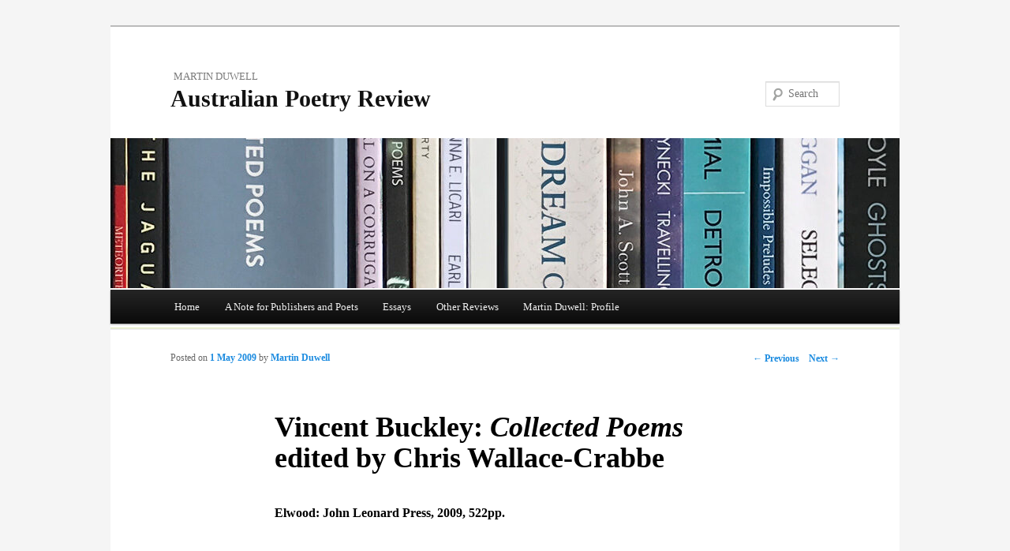

--- FILE ---
content_type: text/html; charset=UTF-8
request_url: http://www.australianpoetryreview.com.au/2009/05/vincent-buckley-collected-poems-edited-by-chris-wallace-crabbe-elwood-john-leonard-press-2009-522pp/
body_size: 24597
content:
<!DOCTYPE html>
<!--[if IE 7]>
<html id="ie7" lang="en">
<![endif]-->
<!--[if !IE 7]><!-->
<html lang="en">
<!--<![endif]-->
<head>
<meta charset="UTF-8" />
<meta name="viewport" content="width=device-width" />
<title>Vincent Buckley: Collected Poems edited by Chris Wallace-Crabbe | Australian Poetry Review</title>
<link rel="profile" href="http://gmpg.org/xfn/11" />
<link rel="stylesheet" type="text/css" media="all" href="http://www.australianpoetryreview.com.au/wp-content/themes/duster-for-apr/style.css" />
<link rel="pingback" href="http://www.australianpoetryreview.com.au/xmlrpc.php" />
<!--[if lt IE 9]>
<script src="http://www.australianpoetryreview.com.au/wp-content/themes/duster-for-apr/html5.js" type="text/javascript"></script>
<![endif]-->

<meta name='robots' content='max-image-preview:large' />
<link rel="alternate" type="application/rss+xml" title="Australian Poetry Review &raquo; Feed" href="http://www.australianpoetryreview.com.au/feed/" />
<link rel="alternate" type="application/rss+xml" title="Australian Poetry Review &raquo; Comments Feed" href="http://www.australianpoetryreview.com.au/comments/feed/" />
		<!-- This site uses the Google Analytics by ExactMetrics plugin v7.17 - Using Analytics tracking - https://www.exactmetrics.com/ -->
							<script src="//www.googletagmanager.com/gtag/js?id=G-3K6D95G32B"  data-cfasync="false" data-wpfc-render="false" type="text/javascript" async></script>
			<script data-cfasync="false" data-wpfc-render="false" type="text/javascript">
				var em_version = '7.17';
				var em_track_user = true;
				var em_no_track_reason = '';
				
								var disableStrs = [
										'ga-disable-G-3K6D95G32B',
									];

				/* Function to detect opted out users */
				function __gtagTrackerIsOptedOut() {
					for (var index = 0; index < disableStrs.length; index++) {
						if (document.cookie.indexOf(disableStrs[index] + '=true') > -1) {
							return true;
						}
					}

					return false;
				}

				/* Disable tracking if the opt-out cookie exists. */
				if (__gtagTrackerIsOptedOut()) {
					for (var index = 0; index < disableStrs.length; index++) {
						window[disableStrs[index]] = true;
					}
				}

				/* Opt-out function */
				function __gtagTrackerOptout() {
					for (var index = 0; index < disableStrs.length; index++) {
						document.cookie = disableStrs[index] + '=true; expires=Thu, 31 Dec 2099 23:59:59 UTC; path=/';
						window[disableStrs[index]] = true;
					}
				}

				if ('undefined' === typeof gaOptout) {
					function gaOptout() {
						__gtagTrackerOptout();
					}
				}
								window.dataLayer = window.dataLayer || [];

				window.ExactMetricsDualTracker = {
					helpers: {},
					trackers: {},
				};
				if (em_track_user) {
					function __gtagDataLayer() {
						dataLayer.push(arguments);
					}

					function __gtagTracker(type, name, parameters) {
						if (!parameters) {
							parameters = {};
						}

						if (parameters.send_to) {
							__gtagDataLayer.apply(null, arguments);
							return;
						}

						if (type === 'event') {
														parameters.send_to = exactmetrics_frontend.v4_id;
							var hookName = name;
							if (typeof parameters['event_category'] !== 'undefined') {
								hookName = parameters['event_category'] + ':' + name;
							}

							if (typeof ExactMetricsDualTracker.trackers[hookName] !== 'undefined') {
								ExactMetricsDualTracker.trackers[hookName](parameters);
							} else {
								__gtagDataLayer('event', name, parameters);
							}
							
						} else {
							__gtagDataLayer.apply(null, arguments);
						}
					}

					__gtagTracker('js', new Date());
					__gtagTracker('set', {
						'developer_id.dNDMyYj': true,
											});
										__gtagTracker('config', 'G-3K6D95G32B', {"forceSSL":"true"} );
															window.gtag = __gtagTracker;										(function () {
						/* https://developers.google.com/analytics/devguides/collection/analyticsjs/ */
						/* ga and __gaTracker compatibility shim. */
						var noopfn = function () {
							return null;
						};
						var newtracker = function () {
							return new Tracker();
						};
						var Tracker = function () {
							return null;
						};
						var p = Tracker.prototype;
						p.get = noopfn;
						p.set = noopfn;
						p.send = function () {
							var args = Array.prototype.slice.call(arguments);
							args.unshift('send');
							__gaTracker.apply(null, args);
						};
						var __gaTracker = function () {
							var len = arguments.length;
							if (len === 0) {
								return;
							}
							var f = arguments[len - 1];
							if (typeof f !== 'object' || f === null || typeof f.hitCallback !== 'function') {
								if ('send' === arguments[0]) {
									var hitConverted, hitObject = false, action;
									if ('event' === arguments[1]) {
										if ('undefined' !== typeof arguments[3]) {
											hitObject = {
												'eventAction': arguments[3],
												'eventCategory': arguments[2],
												'eventLabel': arguments[4],
												'value': arguments[5] ? arguments[5] : 1,
											}
										}
									}
									if ('pageview' === arguments[1]) {
										if ('undefined' !== typeof arguments[2]) {
											hitObject = {
												'eventAction': 'page_view',
												'page_path': arguments[2],
											}
										}
									}
									if (typeof arguments[2] === 'object') {
										hitObject = arguments[2];
									}
									if (typeof arguments[5] === 'object') {
										Object.assign(hitObject, arguments[5]);
									}
									if ('undefined' !== typeof arguments[1].hitType) {
										hitObject = arguments[1];
										if ('pageview' === hitObject.hitType) {
											hitObject.eventAction = 'page_view';
										}
									}
									if (hitObject) {
										action = 'timing' === arguments[1].hitType ? 'timing_complete' : hitObject.eventAction;
										hitConverted = mapArgs(hitObject);
										__gtagTracker('event', action, hitConverted);
									}
								}
								return;
							}

							function mapArgs(args) {
								var arg, hit = {};
								var gaMap = {
									'eventCategory': 'event_category',
									'eventAction': 'event_action',
									'eventLabel': 'event_label',
									'eventValue': 'event_value',
									'nonInteraction': 'non_interaction',
									'timingCategory': 'event_category',
									'timingVar': 'name',
									'timingValue': 'value',
									'timingLabel': 'event_label',
									'page': 'page_path',
									'location': 'page_location',
									'title': 'page_title',
								};
								for (arg in args) {
																		if (!(!args.hasOwnProperty(arg) || !gaMap.hasOwnProperty(arg))) {
										hit[gaMap[arg]] = args[arg];
									} else {
										hit[arg] = args[arg];
									}
								}
								return hit;
							}

							try {
								f.hitCallback();
							} catch (ex) {
							}
						};
						__gaTracker.create = newtracker;
						__gaTracker.getByName = newtracker;
						__gaTracker.getAll = function () {
							return [];
						};
						__gaTracker.remove = noopfn;
						__gaTracker.loaded = true;
						window['__gaTracker'] = __gaTracker;
					})();
									} else {
										console.log("");
					(function () {
						function __gtagTracker() {
							return null;
						}

						window['__gtagTracker'] = __gtagTracker;
						window['gtag'] = __gtagTracker;
					})();
									}
			</script>
				<!-- / Google Analytics by ExactMetrics -->
		<script type="text/javascript">
window._wpemojiSettings = {"baseUrl":"https:\/\/s.w.org\/images\/core\/emoji\/14.0.0\/72x72\/","ext":".png","svgUrl":"https:\/\/s.w.org\/images\/core\/emoji\/14.0.0\/svg\/","svgExt":".svg","source":{"concatemoji":"http:\/\/www.australianpoetryreview.com.au\/wp-includes\/js\/wp-emoji-release.min.js?ver=6.2.2"}};
/*! This file is auto-generated */
!function(e,a,t){var n,r,o,i=a.createElement("canvas"),p=i.getContext&&i.getContext("2d");function s(e,t){p.clearRect(0,0,i.width,i.height),p.fillText(e,0,0);e=i.toDataURL();return p.clearRect(0,0,i.width,i.height),p.fillText(t,0,0),e===i.toDataURL()}function c(e){var t=a.createElement("script");t.src=e,t.defer=t.type="text/javascript",a.getElementsByTagName("head")[0].appendChild(t)}for(o=Array("flag","emoji"),t.supports={everything:!0,everythingExceptFlag:!0},r=0;r<o.length;r++)t.supports[o[r]]=function(e){if(p&&p.fillText)switch(p.textBaseline="top",p.font="600 32px Arial",e){case"flag":return s("\ud83c\udff3\ufe0f\u200d\u26a7\ufe0f","\ud83c\udff3\ufe0f\u200b\u26a7\ufe0f")?!1:!s("\ud83c\uddfa\ud83c\uddf3","\ud83c\uddfa\u200b\ud83c\uddf3")&&!s("\ud83c\udff4\udb40\udc67\udb40\udc62\udb40\udc65\udb40\udc6e\udb40\udc67\udb40\udc7f","\ud83c\udff4\u200b\udb40\udc67\u200b\udb40\udc62\u200b\udb40\udc65\u200b\udb40\udc6e\u200b\udb40\udc67\u200b\udb40\udc7f");case"emoji":return!s("\ud83e\udef1\ud83c\udffb\u200d\ud83e\udef2\ud83c\udfff","\ud83e\udef1\ud83c\udffb\u200b\ud83e\udef2\ud83c\udfff")}return!1}(o[r]),t.supports.everything=t.supports.everything&&t.supports[o[r]],"flag"!==o[r]&&(t.supports.everythingExceptFlag=t.supports.everythingExceptFlag&&t.supports[o[r]]);t.supports.everythingExceptFlag=t.supports.everythingExceptFlag&&!t.supports.flag,t.DOMReady=!1,t.readyCallback=function(){t.DOMReady=!0},t.supports.everything||(n=function(){t.readyCallback()},a.addEventListener?(a.addEventListener("DOMContentLoaded",n,!1),e.addEventListener("load",n,!1)):(e.attachEvent("onload",n),a.attachEvent("onreadystatechange",function(){"complete"===a.readyState&&t.readyCallback()})),(e=t.source||{}).concatemoji?c(e.concatemoji):e.wpemoji&&e.twemoji&&(c(e.twemoji),c(e.wpemoji)))}(window,document,window._wpemojiSettings);
</script>
<style type="text/css">
img.wp-smiley,
img.emoji {
	display: inline !important;
	border: none !important;
	box-shadow: none !important;
	height: 1em !important;
	width: 1em !important;
	margin: 0 0.07em !important;
	vertical-align: -0.1em !important;
	background: none !important;
	padding: 0 !important;
}
</style>
	<link rel='stylesheet' id='wp-block-library-css' href='http://www.australianpoetryreview.com.au/wp-includes/css/dist/block-library/style.min.css?ver=6.2.2' type='text/css' media='all' />
<link rel='stylesheet' id='classic-theme-styles-css' href='http://www.australianpoetryreview.com.au/wp-includes/css/classic-themes.min.css?ver=6.2.2' type='text/css' media='all' />
<style id='global-styles-inline-css' type='text/css'>
body{--wp--preset--color--black: #000000;--wp--preset--color--cyan-bluish-gray: #abb8c3;--wp--preset--color--white: #ffffff;--wp--preset--color--pale-pink: #f78da7;--wp--preset--color--vivid-red: #cf2e2e;--wp--preset--color--luminous-vivid-orange: #ff6900;--wp--preset--color--luminous-vivid-amber: #fcb900;--wp--preset--color--light-green-cyan: #7bdcb5;--wp--preset--color--vivid-green-cyan: #00d084;--wp--preset--color--pale-cyan-blue: #8ed1fc;--wp--preset--color--vivid-cyan-blue: #0693e3;--wp--preset--color--vivid-purple: #9b51e0;--wp--preset--gradient--vivid-cyan-blue-to-vivid-purple: linear-gradient(135deg,rgba(6,147,227,1) 0%,rgb(155,81,224) 100%);--wp--preset--gradient--light-green-cyan-to-vivid-green-cyan: linear-gradient(135deg,rgb(122,220,180) 0%,rgb(0,208,130) 100%);--wp--preset--gradient--luminous-vivid-amber-to-luminous-vivid-orange: linear-gradient(135deg,rgba(252,185,0,1) 0%,rgba(255,105,0,1) 100%);--wp--preset--gradient--luminous-vivid-orange-to-vivid-red: linear-gradient(135deg,rgba(255,105,0,1) 0%,rgb(207,46,46) 100%);--wp--preset--gradient--very-light-gray-to-cyan-bluish-gray: linear-gradient(135deg,rgb(238,238,238) 0%,rgb(169,184,195) 100%);--wp--preset--gradient--cool-to-warm-spectrum: linear-gradient(135deg,rgb(74,234,220) 0%,rgb(151,120,209) 20%,rgb(207,42,186) 40%,rgb(238,44,130) 60%,rgb(251,105,98) 80%,rgb(254,248,76) 100%);--wp--preset--gradient--blush-light-purple: linear-gradient(135deg,rgb(255,206,236) 0%,rgb(152,150,240) 100%);--wp--preset--gradient--blush-bordeaux: linear-gradient(135deg,rgb(254,205,165) 0%,rgb(254,45,45) 50%,rgb(107,0,62) 100%);--wp--preset--gradient--luminous-dusk: linear-gradient(135deg,rgb(255,203,112) 0%,rgb(199,81,192) 50%,rgb(65,88,208) 100%);--wp--preset--gradient--pale-ocean: linear-gradient(135deg,rgb(255,245,203) 0%,rgb(182,227,212) 50%,rgb(51,167,181) 100%);--wp--preset--gradient--electric-grass: linear-gradient(135deg,rgb(202,248,128) 0%,rgb(113,206,126) 100%);--wp--preset--gradient--midnight: linear-gradient(135deg,rgb(2,3,129) 0%,rgb(40,116,252) 100%);--wp--preset--duotone--dark-grayscale: url('#wp-duotone-dark-grayscale');--wp--preset--duotone--grayscale: url('#wp-duotone-grayscale');--wp--preset--duotone--purple-yellow: url('#wp-duotone-purple-yellow');--wp--preset--duotone--blue-red: url('#wp-duotone-blue-red');--wp--preset--duotone--midnight: url('#wp-duotone-midnight');--wp--preset--duotone--magenta-yellow: url('#wp-duotone-magenta-yellow');--wp--preset--duotone--purple-green: url('#wp-duotone-purple-green');--wp--preset--duotone--blue-orange: url('#wp-duotone-blue-orange');--wp--preset--font-size--small: 13px;--wp--preset--font-size--medium: 20px;--wp--preset--font-size--large: 36px;--wp--preset--font-size--x-large: 42px;--wp--preset--spacing--20: 0.44rem;--wp--preset--spacing--30: 0.67rem;--wp--preset--spacing--40: 1rem;--wp--preset--spacing--50: 1.5rem;--wp--preset--spacing--60: 2.25rem;--wp--preset--spacing--70: 3.38rem;--wp--preset--spacing--80: 5.06rem;--wp--preset--shadow--natural: 6px 6px 9px rgba(0, 0, 0, 0.2);--wp--preset--shadow--deep: 12px 12px 50px rgba(0, 0, 0, 0.4);--wp--preset--shadow--sharp: 6px 6px 0px rgba(0, 0, 0, 0.2);--wp--preset--shadow--outlined: 6px 6px 0px -3px rgba(255, 255, 255, 1), 6px 6px rgba(0, 0, 0, 1);--wp--preset--shadow--crisp: 6px 6px 0px rgba(0, 0, 0, 1);}:where(.is-layout-flex){gap: 0.5em;}body .is-layout-flow > .alignleft{float: left;margin-inline-start: 0;margin-inline-end: 2em;}body .is-layout-flow > .alignright{float: right;margin-inline-start: 2em;margin-inline-end: 0;}body .is-layout-flow > .aligncenter{margin-left: auto !important;margin-right: auto !important;}body .is-layout-constrained > .alignleft{float: left;margin-inline-start: 0;margin-inline-end: 2em;}body .is-layout-constrained > .alignright{float: right;margin-inline-start: 2em;margin-inline-end: 0;}body .is-layout-constrained > .aligncenter{margin-left: auto !important;margin-right: auto !important;}body .is-layout-constrained > :where(:not(.alignleft):not(.alignright):not(.alignfull)){max-width: var(--wp--style--global--content-size);margin-left: auto !important;margin-right: auto !important;}body .is-layout-constrained > .alignwide{max-width: var(--wp--style--global--wide-size);}body .is-layout-flex{display: flex;}body .is-layout-flex{flex-wrap: wrap;align-items: center;}body .is-layout-flex > *{margin: 0;}:where(.wp-block-columns.is-layout-flex){gap: 2em;}.has-black-color{color: var(--wp--preset--color--black) !important;}.has-cyan-bluish-gray-color{color: var(--wp--preset--color--cyan-bluish-gray) !important;}.has-white-color{color: var(--wp--preset--color--white) !important;}.has-pale-pink-color{color: var(--wp--preset--color--pale-pink) !important;}.has-vivid-red-color{color: var(--wp--preset--color--vivid-red) !important;}.has-luminous-vivid-orange-color{color: var(--wp--preset--color--luminous-vivid-orange) !important;}.has-luminous-vivid-amber-color{color: var(--wp--preset--color--luminous-vivid-amber) !important;}.has-light-green-cyan-color{color: var(--wp--preset--color--light-green-cyan) !important;}.has-vivid-green-cyan-color{color: var(--wp--preset--color--vivid-green-cyan) !important;}.has-pale-cyan-blue-color{color: var(--wp--preset--color--pale-cyan-blue) !important;}.has-vivid-cyan-blue-color{color: var(--wp--preset--color--vivid-cyan-blue) !important;}.has-vivid-purple-color{color: var(--wp--preset--color--vivid-purple) !important;}.has-black-background-color{background-color: var(--wp--preset--color--black) !important;}.has-cyan-bluish-gray-background-color{background-color: var(--wp--preset--color--cyan-bluish-gray) !important;}.has-white-background-color{background-color: var(--wp--preset--color--white) !important;}.has-pale-pink-background-color{background-color: var(--wp--preset--color--pale-pink) !important;}.has-vivid-red-background-color{background-color: var(--wp--preset--color--vivid-red) !important;}.has-luminous-vivid-orange-background-color{background-color: var(--wp--preset--color--luminous-vivid-orange) !important;}.has-luminous-vivid-amber-background-color{background-color: var(--wp--preset--color--luminous-vivid-amber) !important;}.has-light-green-cyan-background-color{background-color: var(--wp--preset--color--light-green-cyan) !important;}.has-vivid-green-cyan-background-color{background-color: var(--wp--preset--color--vivid-green-cyan) !important;}.has-pale-cyan-blue-background-color{background-color: var(--wp--preset--color--pale-cyan-blue) !important;}.has-vivid-cyan-blue-background-color{background-color: var(--wp--preset--color--vivid-cyan-blue) !important;}.has-vivid-purple-background-color{background-color: var(--wp--preset--color--vivid-purple) !important;}.has-black-border-color{border-color: var(--wp--preset--color--black) !important;}.has-cyan-bluish-gray-border-color{border-color: var(--wp--preset--color--cyan-bluish-gray) !important;}.has-white-border-color{border-color: var(--wp--preset--color--white) !important;}.has-pale-pink-border-color{border-color: var(--wp--preset--color--pale-pink) !important;}.has-vivid-red-border-color{border-color: var(--wp--preset--color--vivid-red) !important;}.has-luminous-vivid-orange-border-color{border-color: var(--wp--preset--color--luminous-vivid-orange) !important;}.has-luminous-vivid-amber-border-color{border-color: var(--wp--preset--color--luminous-vivid-amber) !important;}.has-light-green-cyan-border-color{border-color: var(--wp--preset--color--light-green-cyan) !important;}.has-vivid-green-cyan-border-color{border-color: var(--wp--preset--color--vivid-green-cyan) !important;}.has-pale-cyan-blue-border-color{border-color: var(--wp--preset--color--pale-cyan-blue) !important;}.has-vivid-cyan-blue-border-color{border-color: var(--wp--preset--color--vivid-cyan-blue) !important;}.has-vivid-purple-border-color{border-color: var(--wp--preset--color--vivid-purple) !important;}.has-vivid-cyan-blue-to-vivid-purple-gradient-background{background: var(--wp--preset--gradient--vivid-cyan-blue-to-vivid-purple) !important;}.has-light-green-cyan-to-vivid-green-cyan-gradient-background{background: var(--wp--preset--gradient--light-green-cyan-to-vivid-green-cyan) !important;}.has-luminous-vivid-amber-to-luminous-vivid-orange-gradient-background{background: var(--wp--preset--gradient--luminous-vivid-amber-to-luminous-vivid-orange) !important;}.has-luminous-vivid-orange-to-vivid-red-gradient-background{background: var(--wp--preset--gradient--luminous-vivid-orange-to-vivid-red) !important;}.has-very-light-gray-to-cyan-bluish-gray-gradient-background{background: var(--wp--preset--gradient--very-light-gray-to-cyan-bluish-gray) !important;}.has-cool-to-warm-spectrum-gradient-background{background: var(--wp--preset--gradient--cool-to-warm-spectrum) !important;}.has-blush-light-purple-gradient-background{background: var(--wp--preset--gradient--blush-light-purple) !important;}.has-blush-bordeaux-gradient-background{background: var(--wp--preset--gradient--blush-bordeaux) !important;}.has-luminous-dusk-gradient-background{background: var(--wp--preset--gradient--luminous-dusk) !important;}.has-pale-ocean-gradient-background{background: var(--wp--preset--gradient--pale-ocean) !important;}.has-electric-grass-gradient-background{background: var(--wp--preset--gradient--electric-grass) !important;}.has-midnight-gradient-background{background: var(--wp--preset--gradient--midnight) !important;}.has-small-font-size{font-size: var(--wp--preset--font-size--small) !important;}.has-medium-font-size{font-size: var(--wp--preset--font-size--medium) !important;}.has-large-font-size{font-size: var(--wp--preset--font-size--large) !important;}.has-x-large-font-size{font-size: var(--wp--preset--font-size--x-large) !important;}
.wp-block-navigation a:where(:not(.wp-element-button)){color: inherit;}
:where(.wp-block-columns.is-layout-flex){gap: 2em;}
.wp-block-pullquote{font-size: 1.5em;line-height: 1.6;}
</style>
<script type='text/javascript' src='http://www.australianpoetryreview.com.au/wp-content/plugins/google-analytics-dashboard-for-wp/assets/js/frontend-gtag.min.js?ver=7.17' id='exactmetrics-frontend-script-js'></script>
<script data-cfasync="false" data-wpfc-render="false" type="text/javascript" id='exactmetrics-frontend-script-js-extra'>/* <![CDATA[ */
var exactmetrics_frontend = {"js_events_tracking":"true","download_extensions":"zip,mp3,mpeg,pdf,docx,pptx,xlsx,rar","inbound_paths":"[]","home_url":"http:\/\/www.australianpoetryreview.com.au","hash_tracking":"false","v4_id":"G-3K6D95G32B"};/* ]]> */
</script>
<link rel="https://api.w.org/" href="http://www.australianpoetryreview.com.au/wp-json/" /><link rel="alternate" type="application/json" href="http://www.australianpoetryreview.com.au/wp-json/wp/v2/posts/116" /><link rel="EditURI" type="application/rsd+xml" title="RSD" href="http://www.australianpoetryreview.com.au/xmlrpc.php?rsd" />
<link rel="wlwmanifest" type="application/wlwmanifest+xml" href="http://www.australianpoetryreview.com.au/wp-includes/wlwmanifest.xml" />
<meta name="generator" content="WordPress 6.2.2" />
<link rel="canonical" href="http://www.australianpoetryreview.com.au/2009/05/vincent-buckley-collected-poems-edited-by-chris-wallace-crabbe-elwood-john-leonard-press-2009-522pp/" />
<link rel='shortlink' href='http://www.australianpoetryreview.com.au/?p=116' />
<link rel="alternate" type="application/json+oembed" href="http://www.australianpoetryreview.com.au/wp-json/oembed/1.0/embed?url=http%3A%2F%2Fwww.australianpoetryreview.com.au%2F2009%2F05%2Fvincent-buckley-collected-poems-edited-by-chris-wallace-crabbe-elwood-john-leonard-press-2009-522pp%2F" />
<link rel="alternate" type="text/xml+oembed" href="http://www.australianpoetryreview.com.au/wp-json/oembed/1.0/embed?url=http%3A%2F%2Fwww.australianpoetryreview.com.au%2F2009%2F05%2Fvincent-buckley-collected-poems-edited-by-chris-wallace-crabbe-elwood-john-leonard-press-2009-522pp%2F&#038;format=xml" />
<style type="text/css" id="custom-background-css">
body.custom-background { background-color: #f5f5f5; }
</style>
	</head>

<body class="post-template-default single single-post postid-116 single-format-standard custom-background singular">
<div id="page" class="hfeed">
	<header id="branding">
			<hgroup role="banner">
				<h2 id="site-description">Martin Duwell</h2>
				<h1 id="site-title"><span><a href="http://www.australianpoetryreview.com.au/" title="Australian Poetry Review" rel="home">Australian Poetry Review</a></span></h1>
			</hgroup>
			
						<a href="http://www.australianpoetryreview.com.au/">
									<img src="http://www.australianpoetryreview.com.au/wp-content/uploads/cropped-APRLogo-2023.jpg" alt="" />
							</a>
			
								<form method="get" id="searchform" action="http://www.australianpoetryreview.com.au">
			<input type="text" class="field" name="s" id="s"  placeholder="Search" />
			<input type="submit" class="submit" name="submit" id="searchsubmit" value="Search" />
	</form>
			
			<nav id="access" role="navigation">
				<h1 class="section-heading">Main menu</h1>
				<div class="skip-link screen-reader-text"><a href="#content" title="Skip to content">Skip to content</a></div>

				<div class="menu-main-container"><ul id="menu-main" class="menu"><li id="menu-item-150" class="menu-item menu-item-type-post_type menu-item-object-page menu-item-home menu-item-150"><a title="A list of all reviews, newest listed first." href="http://www.australianpoetryreview.com.au/">Home</a></li>
<li id="menu-item-528" class="menu-item menu-item-type-post_type menu-item-object-page menu-item-528"><a href="http://www.australianpoetryreview.com.au/a-note-for-publishers-and-poets/">A Note for Publishers and Poets</a></li>
<li id="menu-item-200" class="menu-item menu-item-type-taxonomy menu-item-object-category menu-item-200"><a href="http://www.australianpoetryreview.com.au/category/essays/">Essays</a></li>
<li id="menu-item-621" class="menu-item menu-item-type-post_type menu-item-object-page menu-item-621"><a href="http://www.australianpoetryreview.com.au/other-reviews/">Other Reviews</a></li>
<li id="menu-item-190" class="menu-item menu-item-type-post_type menu-item-object-page menu-item-has-children menu-item-190"><a href="http://www.australianpoetryreview.com.au/martin-duwell-profile/">Martin Duwell: Profile</a>
<ul class="sub-menu">
	<li id="menu-item-191" class="menu-item menu-item-type-post_type menu-item-object-page menu-item-191"><a href="http://www.australianpoetryreview.com.au/publications/">Publications</a></li>
</ul>
</li>
</ul></div>			</nav><!-- #access -->
	</header><!-- #branding -->


	<div id="main">
		<div id="primary">
			<div id="content" role="main">

				
					<nav id="nav-single">
						<h1 class="section-heading">Post navigation</h1>
						<span class="nav-previous"><a href="http://www.australianpoetryreview.com.au/2009/04/peter-porter-better-than-god-london-picador-2009-81pp/" rel="prev">&larr; Previous</a></span>
						<span class="nav-next"><a href="http://www.australianpoetryreview.com.au/2009/06/barbara-temperton-southern-edge-fremantle-fremantle-press-2009-112pp/" rel="next">Next &rarr;</a></span>
					</nav><!-- #nav-single -->

					
<article id="post-116" class="post-116 post type-post status-publish format-standard hentry category-reviews tag-chris-wallace-crabbe tag-collected-poems tag-john-mclaren tag-journey-without-arrival tag-vincent-buckley">
	<header class="entry-header">
		<h1 class="entry-title">Vincent Buckley: <em>Collected Poems</em> edited by Chris Wallace-Crabbe</h1>

		<div class="entry-meta">
			<span class="sep">Posted on </span><a href="http://www.australianpoetryreview.com.au/2009/05/vincent-buckley-collected-poems-edited-by-chris-wallace-crabbe-elwood-john-leonard-press-2009-522pp/" rel="bookmark"><time class="entry-date" datetime="2009-05-01T14:52:48+10:00" pubdate>1 May 2009</time></a> <span class="sep"> by </span> <span class="author vcard"><a class="url fn n" href="http://www.australianpoetryreview.com.au/author/mduwell/" title="View all posts by Martin Duwell">Martin Duwell</a></span>		</div><!-- .entry-meta -->
	</header><!-- .entry-header -->

	<div class="entry-content">
		<h2 style="margin-bottom:4em">Elwood: John Leonard Press, 2009, 522pp.</h2>
<p>It is just over twenty years since Vincent Buckley died and, as some sort of memorial, we have, this year, John McLaren’s more than serviceable biography, <em>Journey Without Arrival</em> (North Melbourne: Australian Scholarly Publishing) and this elegant <em>Collected Poems</em>, accompanied by a genial introduction by Peter Steele. What we don’t have are answers to questions like: What kind of poet was Buckley? How good was he? I had hoped, this month, to be able to answer these questions, at least to my own low standards of satisfaction, but I’m not sure, after a long exposure to Buckley the poet, Buckley the critic and Buckley the memoirist, that I can. Buckley is notable as a man who grew to hate his first two books of poetry (<em>The World’s Flesh </em>of 1954 and <em>Masters in Israel </em>of 1961) and, if there is a consensus of opinion about his work, it seems to be that <em>Arcady and Other Places </em>of 1966 is a breakthrough book (it begins with a suite of poems, “Stroke” about his father’s death, poems that have been widely appreciated and anthologised) followed by <em>Golden Builders </em>in 1976 as a kind of consolidation and then <em>The Pattern</em> in 1979, a book focussing on Buckley in Ireland – his second home (or non-home). Rereading these books, this month, I found myself full of reservations about this imaginary plateau of mature achievement. I think they still have a lot of detritus that hasn’t been cleared away and that they are equivocal about this detritus, still clinging to it as a possible source of poetry. In my reading there is really only one great Buckley book and that is the posthumous <em>A Poetry Without Attitudes </em>published as the major component of <em>Last Poems </em>in 1991. If this seems to make Buckley’s fame rest on a slim volume, it is worth pointing out that <em>A Poetry Without Attitudes </em>runs to more than one hundred and fifty pages – longer than the corpus of, say, Slessor’s work. Of course, preferring someone’s last book looks dangerous because it has a touch of triumphalism about it, fitting into the template of a kind of narrative climax. But <em>Last Poems </em>made a huge impression on me when it appeared and it has lost none of its power eighteen years later. It is a book that a major reputation might well be founded on.</p>
<p>First, though, we have to deal with the earlier Buckley, especially the Buckley of the first two books. Chris Wallace-Crabbe, the editor of this Collected, has yielded to Buckley’s own estimate of the worth of his earlier poems by including only a selection, and has taken as a guide the selection made by Buckley himself in his <em>Selected Poems </em>of 1981. Interestingly, he has reinstated two poems: “Late Tutorial” and “Impromptu for Francis Webb”. The second of these is dedicated to a poet born in the same year as Buckley and who, you feel, is a kind of alter ego to be quarrelled with, admired and feared (or at least, his fate is to be feared). The poem speaks of the world as a place which must evolve to express the divine and wants to warn Webb of the danger of poetry and language being a refuge from an insanity caused by the present corruption of the world. Poets are supposed to be cleaning up words so that they can match the divine rather than using them to build walls:</p>
<pre>                              Words would become our home
And cosset us, till one dark day we find them
Dwindled to ash, or rigid as a tomb.

Our task is this: To keep them swept and sure,
An open courtyard where the poor may find,
Always, the walking Love, Who does not rest
In hearts which fear and hatred have defined.
. . . . .</pre>
<p>“Impromptu for Francis Webb” is full of certainty, the very certainties which, I think, Buckley grew to see as poetically false, certainly false to his own poetic and intellectual character. When he speaks of these early poems being based on rhetoric, I think he means not so much an excessive formalism as a tendency to think that poetry operates in the world of elegant assertions. For some poets it does (one could write at length about the function of propositional assertion in something like Rilke’s <em>Duino Elegies</em> and the way in which they balance sureness with a kind of implied gesturing tentativeness) but for Buckley it surely doesn’t and much of his career can be mapped around the gradual playing out of this truth. The core for him lies in the body and the mind’s responses, as well as in a kind of visceral response to community: it doesn’t lie in understandings expressed as propositions.</p>
<p>I’m not sure why Buckley rejected “Late Tutorial”, perhaps because it is, inevitably, rather pompous, tweedy and condescending in tone – something quite intolerable in retrospect. And yet the content of the poem is full of doubt and a reasonably convincing sense of failure. The students want knowledge and assertion (the kind of stuff that “Impromptu for Francis Webb” is built on) but the pressure on the teacher with “nerves at war, the mind in dishabille” is unbearable. He wants to confess his failures (which are also the failures of his poetry and poetry in the twentieth century) to his students by speaking in oracular mode:</p>
<pre>“O man is sick, and suffering from the world,
And I must go to him, my poetry
Lighting his image as a ring of fire,
The terrible and only means I have;

And, yet, I give too much in rhetoric
What should be moulded with a lifetime’s care . . .”</pre>
<p>But knows that anything like that would produce only “loud embarrassment, / . . . and the noses blown / In frenzy of amazement at this short / Still youthful puppet in academic gown.”</p>
<p>One is always leery of generalisations about local cultures but one can hear, in this poem, echoes of what is often said of nineteenth century English poetry: that after the over-the-top romantics, poets had to accommodate themselves to a progressive loss of intellectual leadership. Bards were replaced by scientists, and poets had to look elsewhere for the ground of their value to the community. The poets of Sydney never possessed or aspired to intellectual leadership but the poets of Melbourne (perhaps because of that capital’s stronger or more defensive sense of community) did and their inability to be intellectual leaders was a state that was difficult to adjust to.</p>
<p>The other poems from the first two books are impressive, though. Especially “Autumn Landscape” which seems (at least in my reading) to take us straight into the heart of Buckley’s early ideas about the world and the spirit, about a religious humanism superior to mere doctrine.</p>
<pre>See the flame balancing in the leaves
The old man piles, until they cloud and choke
Under the musty top, where the green crisps
To blackness. There, the air-channels stop
Their running light. Above, is sweetness lodged
In dens of smoke more sweet than honey-cells.

And from all distant quarters how the bird
Gathers its song! And how the rake
Leans crazily to the wall, and passing wheels
Clamp sound to fire – the sparks that wince from stone
As though my hands had ambushed their flame:
Dark cells I touch, beyond the bounds of breath.

A flame, flames, balancing in dark leaves,
Like water that goes straitly on stone.
No more. No hero in the striding mist
Of smoke, or sweetness; but the stony land
Is burning, burning, in this chestnut tree
You gaze on. Breast of stone. A destined land.</pre>
<p>Yes you can hear the McAuley (another problematic poet of the period) of “Terra Australis” and “Envoi” here, as well, perhaps, as Brennan. But it’s still a good, formal, rather stately poem, using a symbolic scene, rather than propositions, to make a statement about how, basically, death and decay can be transformed into sweetness by fire. As this is happening in the ancient, dried-out country of Australia, there will be nothing theatrical (“no hero in the striding mist”); it will be a natural process but it will still occur. It is hard to call “Autumn Landscape” a major poem but it is a genuine one and it benefits, perhaps, in this Collected, by being followed by “Winter Gales”, a poem that counterbalances any bleak optimism by a very negative vision. Surprisingly, Wallace-Crabbe has chosen not to reinstate “Walking in Ireland”, a poem many would find important for Buckley at a number of levels. Firstly it introduces the theme of Ireland as a place of family origin, a subject which occupies Buckley for all his writing life and secondly it introduces the larger theme of Buckley’s inability to be utterly at home in any place or institution or even genetic pattern. True, the poem seems to attempt an assertive conclusion (“Can anything, in the gathering light, be foreign?”) but we remember the carefully described awkwardnesses of the earlier part of the poem (“Everything here, strange in its very nearness, / Perplexes me like the shape of a foreign room.”) to the point where we (well, “I”) want to read the conclusion as proposing a new and more inclusive sense of what is meant by belonging.</p>
<p><em>Arcady and Other Places </em>(a title we know so well that we can’t see how wonderful it is – though the book itself doesn’t contain much that explicitly reminds us of the arcadian face of the world) probably owes its popularity to the two sequences, “Stroke” and “Eleven Political Poems”. What is really happening, though, is a poet moving from a tendency to be hieratic (or dense, or stately) towards a sense of being more open to life and its vulgarities. It is a long journey from “And the light grows tall / In the flame without smoke, and the day without number” to “In the faint blue light / We are both strangers” and it is a journey that we are happy for poets to make: it’s why we prize Yeats’s <em>Responsibilities</em> and Lowell’s <em>Life Studies</em>. The problem is that we can’t help judging them contextually: they are &#8220;breakthrough&#8221; sequences in the dramatic narrative of a poet’s growth, and it is difficult to go through the exercise (though it remains a valuable exercise) of imagining them shorn of all context as though they were poems come across in an historical anthology, or poems preserved on scraps of paper after the Mongols have been through. I think they are actually good sequences viewed in that light. “Stroke” is full of conceptual sophistication: the death of a father is, after all, symbolic of the death of God, and dying focuses on the physical and resists the impulse to casual transcendence (“Now, in the burnt cold year, / He drains off piss and blood . . .”). The opening lines establishes Buckley’s existential position – always a stranger when he should be among kin – and the way they segue into poetic description suggests that alienation might be the correct stance for producing poetry. Perhaps that is one of the many possible reasons for the two panels of memory in the sequence. The first is a memory of childhood, of reading outside at night when the air is as cold as the father and the warmth is provided by words:</p>
<pre>. . . . . 
And if I think back, there’s nothing mythical:
A cross-legged kid with a brooding nose
His hands were too chilled to wipe,
A book whose pages he could hardly turn,
A silent father he had hardly learned
To touch; cold he could bear,
Though chill-blooded; the dark heat of words.
A life neither calm nor animal. 
. . . . .</pre>
<p>The punctuation in this passage has a lot of work to do. At the end of this poem, Buckley is returned to himself, to the world of academic life (“Manuscripts, memories; too many tasks”) and it concludes with a pregnant but slippery proposition, “We suit our memories to our sufferings”. The second memory poem (the fourth of the sequence) is a kind of induced race-memory, focussing on the generations before his father. From the poet’s perspective it is a movement farther back: from the father’s perspective, though, it is quite different. The first memory poem is a move forward in time to the generation of his son while this second is a move back to the generation of his father. The entire sequence finishes, on the surface at least, affirmatively:</p>
<pre>Dying, he grows more tender, learns to teach
Himself the mysteries I am left to trace.
As I bend to say “Till next time”, I search
For signs of resurrection in his face.</pre>
<p>One of the things that makes “Stroke” stay with us is that by this time in Buckley’s career, we have experienced his lack of belonging so much that a relatively straightforward affirmation of faith is problematic. I want to read it as almost a desperate gesture, a way the poem wants to conclude but one which is compromised by doubts and discomforts so deep that we can sense them in the awkwardness of all the human interactions in the sequence. The father is not a man who, in the last run-in is dedicated to God (whether he knows it or not) and has thus moved out of the ambit of the son’s life, the world in which he feels comfortable. This is a son who is always estranged from his fathers.</p>
<p>Some of these themes are taken up in other poems in the book, especially “Places” and “Shining Earth: A Summer Without Evil”. Both are embodiments of a vision of a transformed world: in the first, a sacred place stands for what the world might be like and in the second this is achieved by a brief moment in time. Again, taken as poems without context, they have an irritating triumphalist certainty about them and I prefer to read them in the contexts of doubt and awkwardness which make them ecstatic fantasies, all the more poignant for containing the seeds of their own uncertainty. The sequence “Eleven Political Poems” works by creating a bathetic language to suit the world of politicians, the power-hungry and the servants of totalitarianism. There are no gestures towards transcendence and the poetic voice is never put in a superior position to pass judgement. All in all, the achievement is really dramatic rather than intellectual. It is interesting to contrast the poems of this sequence with another political poem from Buckley’s next book, <em>Golden Builders</em>. “Willing Servants” follows the successive resignations of officials of the Nixon presidency, each a little more senior than the last and each implicating the person on the next rung of the ladder. It has a Bruce Dawe-like quality, especially in its long sentences and its continuously-held, slightly grotesque (or at least un-obvious) image of the functionaries as shepherds in the fog. But it is not a technique or a subject that is anywhere near the heart of Buckley’s poetry.</p>
<p><em>Golden Builders </em>begins with a sequence and ends with one: in this way it approximates the structure of both the previous and the succeeding books. The opening sequence, “Northern Circle”, is, superficially, about a trip to Canada. But its real subject is place and belonging; its method is to approach the familiar by beginning with the utterly unfamiliar. There is a touch of Descartes’ “Meditations” about this. We can arrive at the truth of a subject by immersing ourselves in it but we can also do it by stripping away all our assumptions and tentative conclusions and then looking at the subject afresh. As I have been suggesting, Buckley’s poetry is, in a way, bedevilled by its own openness to different forms and here a rather American poetic approach to place is allowed to have a go at the material. There are indents and tabs that would have been unthinkable in the poems of <em>Arcady and Other Places</em>, let alone those of the first two books. And the result is, like almost all of this book, an admirable, interesting failure. The un-Australian cold of Canada drives the poet back into sensation, back into the body and its responses (“here you sweat differently”) and to a sudden awareness of surprising differences: the fact that cold precludes scent makes the poet realise how full of smells Australia is. There are also two fascinating prose poems (another form you wouldn’t expect in earlier Buckley) in <em>Golden Builders</em>, “Brought Up to be Timid” and “Closed House”. I suspect that Buckley undertook this formal experiment (very rarely repeated in later published work) for its narrative/associative possibilities. “Brought Up to be Timid” seems, in its central part, to be almost more intimately connected with the central theme of not-being-utterly-at-home than any other work. It imagines (having begun by blaming it on a socialised timidity) the awkwardness of a strange place (even if it is a pub) and the paranoid sense that others, in contrast, do completely belong:</p>
<blockquote><p>. . . Better not move too freely here; the whole place is theirs, it’s here they have their vivid and opaque lives; they know its secrets, their coffins will stand at last in the smell of this cathedral, this cul-de-sac rings for them like a lovers’ lane. Even the restaurateur, who lives elsewhere, on some neat slope at the end of a tram-ride, has the run of it. Every opening of the door brings him in company, clients, lights, a living. He is a native, and the foreign place delivers him cargo . . .</p></blockquote>
<p>The poem finishes with a fantasy of radically, violently new experience imagined as a traveller crying “The Sea! The Sea!” It is possible that we could read the inn as the body and that, in dream fashion, the identity of the poet moves from the awkward guest to that of the innkeeper who hopes to receive, through his senses (and “doors” in this book inevitably alludes to Blake’s “doors of perception”) some experiences of a radically different order. This may be the better interpretation, but it is hard not to remember (as I had done since I first read the poem when <em>Golden Builders </em>appeared,) the guests who feel never “at home” and feel themselves surrounded by people who are completely “native”.</p>
<p>The title sequence of this book is an extended (twenty-seven poem) work. It is one of those poems that is probably better read-about than actually read. I’ve always found that it looks better from a distance, seen through the eyes of a sympathetic interpreter (there is a comparatively full treatment of it in McLaren’s biography). There are a lot of good things that can be said about its sophistication and ambitiousness but the painful fact is that it doesn’t work as a sequence. Its virtues, if it has any, lie in how open its author is prepared to be about how desperate his search for a form for his material is. The figure who lies behind the poem in various shapes is Bruce Beaver. <em>Letters to Live Poets </em>is there on the surface in the Roman numerals, in the second poem beginning “God knows what it is about Town Halls. / I’ve lived next door to three of them” which almost mimics the opening of the first “Letter” before going on to look like “Letter V”, in the ageing male prostitute who recalls the paper seller of &#8220;Letter XIII&#8221;, in the experimental dogs which live in cages above the offices of the Dean of the Faculty of Arts and thus provide the same kind of nightmarish, over-riding symbol as the sharks in the aquarium of &#8220;Letter I&#8221; and so on. These are so open as to be allusions and I read them as one poet’s acknowledgement of another. But it is also there at deeper levels. Beaver’s foregrounding of his psychological malaise frees Buckley up to do the same. The time of the writing of these poems was, as McLaren makes clear, a time of serious physical and mental stress for Buckley, and this is allowed into the poems, especially numbers VII and XV, as admissions that “my mind’s not right”. Beaver’s influence (or model) is also there in its emphasis on life as a process occurring within a city: to document the city you need only recount the details of your living.</p>
<p>The second figure who looms over “Golden Builders” is Blake. His contribution comes from his continuous sense that Jerusalem and London (or Israel and England) are co-terminous. In Blake this seems to have been reasonably literal, the expression of a weird extreme English Protestant position deriving presumably from the idea that the English are one of the lost tribes and that those feet really may have, in ancient time, walked on England’s mountains green. If the literal basis is ludicrous the spiritual implications and possibilities are enormous because it provides a symbol whereby the quotidian and the sacred are inside each other. Melbourne is the sacred city, or at least the sacred city can be found within Melbourne. It is all very alchemical in that alchemy was not about changing base material into gold, but in releasing the divine which is present within all material, base or otherwise. This conceptual framework might suggest that “Golden Builders” is rather static: a poem about momentary illuminations, odd angles of vision, odd acts of kindness or companionship. Actually the poem is made dynamic by a regularly reappearing emphasis on building and destruction. Cities are in a constant process of evolution so there is always the possibility that, in the future, they might evolve in a way which expresses the divine rather better. Blake also provides two styles or voices. Two of the poems mimic the quatrains of poems like those of <em>Songs of Innocence </em>and <em>Songs of Experience </em>as well as using symbolism in a very Blakean way:</p>
<pre>The tree that has a winding root
The faces brightened with desire,
These power wear down the stone of doubt,
There each man builds a spine of fire

And there he walks on layer thorn . . .</pre>
<p>(that third line, which looks as though it should read “These powers” unless &#8220;power&#8221; is an adjective, has remained unamended in this edition). Other poems use the more oracular mode of Blake’s “prophetic books” although that tactic runs the risk of making a poem like number XXII sound a bit like Allen Ginsberg!</p>
<p>If <em>Golden Builders </em>seems to fail by being too open to new possibilities, <em>The Pattern </em>of 1979 is much more restrained and, perhaps, more successful – certainly it is a likeable book. Ireland (both the Ireland within the poet and the historical, sociological, geographical reality of the country itself) is the subject matter. Again, the search is for a satisfying form to contain all the responses and it is no accident that the book, like so many of Buckley’s, begins and ends with sequences: “Gaeltacht” and “Membrane of Air”. The poems are prefaced by a definition of the word “pattern” which prepares us for the fact that it will live in the book as a unifying feature through the exploitation of its different meanings. Ireland is a mould from which the genetic material of the poet emerged; it is a template, a decorative design and a precedent. There is also a little introductory poem which tells us that this will be a journey back to Ireland but also a journey in the reverse direction, back to Australia; it will oscillate like a sewing machine needle, stitching the two together. And “journey” won’t simply be a matter of trains and cars; it will also be trip back to water, to origins of life. And it will be made by a poet in emotional extremis:</p>
<pre>And go to: and come back from:
the slow starved pattern
I follow with inflamed nerves
to discover, close to the beginning
of all, a tadpole barely
at movement in the clammy water.</pre>
<p>“Gaeltacht” is an extended meditation on the experience of meeting one’s equivocal “homeland”. A set of visual images is preceded by “you keep looking for some way / into it, letting your mind bulb around one / image or another”, and Buckley finds that “the origin is not / one place but ten thousand”. “Membrane of Air” is a more difficult work, keen to expand the experience beyond the simply social. It begins and ends with water and the poet’s injunction to himself to “start low”. I’m not sure what was intended in the opening and closing sections: the sea is the source of life and blood; it connects Ireland and Australia and is the medium whereby a population moved from one place to another but ultimately, despite the enormousness of the connections, there remains a membrane between the two. This is only a crude, external reading, but I’m simply not sure of the implications of the focus on molluscs in these passages and the implications of one of the central poems which sees the sea as a symbol of psychic terror. Again, not to press a point, one feels that this may derive from Beaver, especially the iconic seawall of the poems of his second book, <em>Seawall and Shoreline</em>.</p>
<p>What makes <em>The Pattern</em> so attractive is that, inside these laboured-over structures there are poems where Buckley seems to be himself. That sounds stupid, but I mean that there is an acceptance that everyone, poets and readers, is the result of a complex of features, genetic and social, that we barely comprehend but which we want to understand. But it is possible, momentarily, to put the self-conscious sense of one’s presence aside and simply write out of it; to write, as the next book says, “a poetry without attitudes”. I find myself returning affectionately to poems like “Spanish Point”, having, despite a long exposure to Buckley’s situation, very little comprehension of what it is trying to do, but a strong sense that it was written under the pressure that produces real poetry:</p>
<pre>That night the wind’s closed eye
opened inward, and the Atlantic
shivered, laying its salt reflection
on our windows. Indoors,
you squirmed in your soft blankets,
in the floorcot, neat
as a kitten in a butterbox. Where mouse
preyed: black, quick, he ricocheted
from nest to nest along your warmth.
You cried out, his rush
staring in your eyes’ drowsy vortex,
dragging a black hole into position
at the floor’s centre. At least
there was something
there we stepped over
or around, a minuscule abyss
close under the timber joists.
All day,
travelling in the chipped moon-landscape,
your eyes were
heavy as milk.</pre>
<p>Yes, you could make a case for some kind of influence from Lowell – you can’t write about winds in the Atlantic without recalling “Quaker Graveyard” or of sudden meetings with vermin while in a state of psychic distress without recalling “Skunk Hour” – but the poem rings true. It is not totally comprehensible (whatever that might mean) and, with a bit of luck, might have been equally mysterious to its writer, but it feels whole. The features of Ireland which appear – the sea, the landscape – are givens, not opportunities to confront, experience and explain, and the pressure of the poem comes from the fear of the stability of things expressed in the vortex of the wind, the eyes of mouse and poet and the sense of the existence of an abyss which must be skirted or crossed. It seems a poem where the powerful drive to understand origins is by-passed in favour of something much more expressionist.</p>
<p>“At Millstreet” is another fine poem from the collection, also more relaxed. But the relaxation (in terms of questing for origins and structures) allows a genuine pressure of lived experience to enter the poem almost as though it arrives on its own terms rather than as an expression of something:</p>
<pre>Barm brack, soda bread, its thickness
doubled with butter: fresh cut
ham, tomatoes, large hard strawberries,
all fresh as a rivulet. The only smell
came from their clothes, where fireside
smoke had been absorbed like sweat.
Lake-flat land that held the hoofbeats
of the Rakes of Mallow. The bog-cotton
shuddered in the breeze, touching
a scum of anemone-like small flowers.
Glass glittered . . .</pre>
<p>It is a poem about position, of course, as almost all of Buckley is, but perhaps it is no accident that this poem concludes with a memorable image of awkward distance, far more memorable than the laboured ideas behind the sea and membranes of air:</p>
<pre>They served me: “that’s right all right”,
agreeing with everything I said,
creaking like leather with my strangeness.</pre>
<p>In a sense, the best of <em>Last Poems </em>is made from poems like these in <em>The Pattern</em>. The Foreword to the original printing of <em>Last Poems </em>by Penelope Buckley, describes how the book was pieced together. Buckley had imagined making a MS out of these poems, largely found in a computer file. I think it’s possible that the poems were lucky that Buckley’s death meant that this intention was not entirely carried through. The MS Buckley selected would, after all, be highly patterned. One of the strengths of the poems of <em></em><em>Last Poems </em>is the impression they give of being a little raw. They perhaps haven’t been entirely polished and they haven’t been set in the kind of context where their charms can sparkle. This may be imagination, but I feel it again, now, rereading the poems. The result is wonderful: puzzling, powerful works written without a theory or, at least, without a worked-out intellectual position. This is what I understand by “a poetry without attitudes” in the little poem that prefaces the collection:</p>
<pre>. . . . .
That would be worth it:
friend without envy,
love without bile,
a life’s work without guilt,
a poetry without attitudes.</pre>
<p>It can’t, after all, mean “poetry without prejudices and opinions” because these poems are full of those.</p>
<p>It is fascinating to compare poems like “The Good Days Begin” and “Spring’s Come” with “Autumn Landscape” and “Winter Gales”, the first two poems of this Collected. In the early poems, good as they are, you can feel the work that has gone in to stiffening them up and making sure that the allegorical significances are clear to a good reader. “Spring’s Come” is quite a different business:</p>
<pre>Spring’s come, but not the cleanliness,
the wind brushes dirt in corners,
and the tiny black seed pods
seem covered with drapes of cobweb,
leaf-slivers, and dried matter,
the whole growing like a set of mobiles.
Time to enter, Botticelli-woman,
with the light on your shoulder
and the strong leg forward
protecting the sacred place.</pre>
<p>There is a poetic freedom about this in that the poem moves on the elegance of its two sentences with their related length (six lines, four lines) and contrasting modes: the first is an expository list, the second a disguised imperative. There is also a gestural quality about it: you hope (though I may be out of order here) that its writer might have said of it “It’s a poem I like though I’m not sure why. I’m not even entirely sure what I thought I was saying and so I don’t mind if it gets omitted.” This touches a quality of the true lyric which has often been lost with the rise of literary studies and canons: ephemerality. There is also a lot that could be said, analytically, about the poem’s meanings but it seems a poem that might be reasonably casual about its own implications. The “sacred place” must be the Primavera’s genitals as much as the flower-strewn ground she walks on and, yet, in a way, these are the same. Once we get genitals into our heads, how does that connect up with the lack of cleanliness and are the cobwebs symbolic of pubic hair? And so on and so on, but freely and pleasurably, a play of possible readings ad perpetuum rather than a hunt for the planted seeds of meaning. And then the Botticelli reference leads us to think of the notion of allegories in his own paintings, the elusive significances that no-one is fully agreed upon, and this thinking suggests that here may be a poem which contains fragile clues to its own reading . . . and so on, even further!</p>
<p>Two other poems will serve to illustrate this combination of rawness, accomplishment, mystery and openness. The first is “The Curragh in Cold Autumn”:</p>
<pre>The punters in the stand spoke like spitting.
“Fockin’,” they said, and “fockin’, eh, fockin’,”
through the fagends hoarse as eucalyptus.
In the Members this speech was more drawn,
less committed, as the fieldglasses hung
below the halves of whiskey. High Style,
by Interest out of Nonchalance.
You’d almost think they’d won without betting.
All the same. The wintry wind, the air
unravelled like a rope, belted so hard
it sliced clods from the ground. And the three-year-olds,
slicing too, came awkwardly, their silks
rain-coloured, no-coloured, in the blast,
their shoulders struggling, down the interminable straight,
their hooves dripping, as if running at us
from the black caves of County Meath.</pre>
<p>I won’t labour the obvious here, but just try to describe what I like in this poem. It is largely the matter of contrast, of the poem going in a direction that is not entirely predictable. The first part, the first five sentences (which get progressively shorter), is well-observed social comedy concluding with an arch irony that makes you think of Dawe or Murray, “You’d almost think they’d won without betting”. At first you think that this will be contrasted to the physicality of the wind and of the horses and that mere social comedy will be put in its place by visceral sensation. But the end of the poem twists so that the horses seem more like psychic demons, spinning out of the kind of vortex that we met in “Spanish Point”.</p>
<p>Something similar can be said of “Iceland Foxes” in that it is a poem of lovely twists which prevent it ever being the writing-class poem that it might have been. It begins with a portrait of “poet in old age” but, while speaking of his freedom (or mental obligation) to read, suddenly moves into the kind of animated description of a scrap of his reading that suggests that his mind has moved, <em>in the poem</em>, from grumbling about old age to a fascination with the expectations immigrants have of a new country:</p>
<pre>Boring as a cuckold
I find all the same that I need to
keep up with my night reading:
all the mind-triggers of our decade
from Historical Geography
to Dolphins, ESP, the Saints of Cornwall.
The first people to arrive in Iceland,
I read, found there only one mammal,
the fox. The Iceland Fox. Laying a musk,
giving birth, in the stench of volcanoes

while the impulsive, panicky invaders,
peering from ships bent like a riddle,
tried to see, to descry, wolf-stag,
lynx-bear, running jerkily on the sulphur slopes,
chased by half-men, screeching, with their knifestones
pelting the air. Eyes full of old habits.</pre>
<p>At about this point, we think we are perhaps encountering a general observation about invaders that will go on to slip in a subtle allusion to Australia. But the poem goes on to see old age as a new existence to which we bring the wrong expectations:</p>
<pre>Reading, imagining this, I say to myself:
Now, you’ve lasted through forty years
of universities, those correct pun-loving islands
with their soft grievances, their clubs, their baby-talk,
their low-rust landscape of the soul
where watchfulness is normal -
a gauntlet of islands – and you’ve come
into a new life, skilled in Agecraft,
free to think anything, tell any truth,
scotch any lie; and yet you sit there
doling your last years out to yourself
as if they were mogadon or heart-pills
while the organisation-persons hunt
confidently past libraries, carrying on
as if the jungles were not a form of culture
in which to invent new species,
not something learned and trained for,
but pristine things, native, imperative,
the most natural of enclosures.</pre>
<p>There is an ironic bitterness in finding that one treats one’s own experience with the same conceptual timidity that one always despised in ambitious but second-rate academics. And again, as with “Spring Comes”, one is tempted to go on hermeneutically and to say that the structure of the poem, which is one of surprising twists, is an attempt to demonstrate that what the content of the poem says we don’t do (look at new landscapes with new, not old, eyes) a poem might be able to do. Not a bad description, in poetry, of one of poetry’s immense capabilities.</p>
<p>What kind of impression does one get of Buckley from this <em>Collected Poems </em>and John McLaren’s biography? It is dangerous ground for an outsider like myself since there are excellent readers who were his intimate friends and who know both work and man infinitely better that I do. But, sometimes an outsider’s view is useful. The central issue for man and poet seems to me to be about position. He seems, as I’ve said periodically through this essay, positionally awkward. Our first picture of him is as a brilliant boy reading outdoors at night in rural Victoria. He is someone with a strong Irish background in genes and culture but who is never able to access this unequivocally. A Catholic who jibes against the various complexities of dogma and against the power politics of the church in which he is also a participant. An academic who would rather have been a poet, and so on. The abrasions and irritations seem continuous, but they must have been, to some extent, self-inflicted.</p>
<p>But “position” is a lot more complex in its implications than this. So much of Buckley’s narky manner in debate seems to be about an exact definition of his position and to be informed by a dislike of anything that he could construe as misrepresentation. <em>Cutting Green Hay </em>is a brilliant memoir, partly because this exactitude of defining position goes on at such length. There is a kind of weird pas de deux between Buckley and the writings of Santamaria which touch upon Buckley’s activities: they are continuously quoted and quibbled with &#8211; like one partner nibbling the other’s ear. It’s a bizarre and fascinating book which had the effect on me, when I first read it, of making my own country seem like a foreign place (not a bad thing when you come to think of it).</p>
<p>And then there is Buckley’s criticism. <em>Essays in Poetry Mainly Australian </em>(MUP, 1957) is an easy book to admire and a very difficult book to like. It has early essays on important figures like Slessor, Wright, Hope and McAuley but its tone is appalling. This is because it wants, all the time, to position these poets. It never shows any tendency to operate inductively – that is, from the poems to generalisations – but always moves from general statements about the poet’s poetic locations to valuations. I know that brief essays such as these can always claim that the intense engagement with the poems lies prior to the judgement about position and that superior criticism doesn’t need to show this preliminary work. But I don’t get any sense of an intimate response to the poems: those quoted seem merely to illustrate a generalisation about position. And the real problem is that if you are worrying about someone else’s exact location you are, willy nilly, positioning them <em>vis a vis </em>yourself. As a result <em>Essays in Poetry </em>has a tone that is hard to forgive: it seems snide and self-inflating by denigration where good criticism should always be open-minded and open-hearted. Its overall sense of the young writer who finds himself drowning in the shoddily imprecise and unacceptable contributions of his elders and setting out (together with a chosen crew) to add some rigour and raise the intellectual standard of debate, can be a successful way of beginning an academic career but it is not a good way to begin a poetic career. And that poetic career, in Buckley’s case, is about finding ways to turn the awkwardness he felt as to his position (conceived in every possible way) and his search for an arcadia in which there were no abrasions between himself and the world, into good poetry. Many poets have an essentially megalomaniac mind in that they can’t reconcile their vision with the world as they see it. Sometimes they just don’t look at the world too closely, sometimes they snipe away at the world. To do him justice, Buckley, I think, thought the failing was largely in himself. In the last part of his career, as I read it, he achieved wonderful poems by accepting himself as a complex of intricate difficulties and simply (or not so simply) writing out of this position. If you can’t cure it, or even fully express it, you can exploit it. And this produced the best poems of his career.</p>
			</div><!-- .entry-content -->

	<footer class="entry-meta">		
		This entry was posted in <a href="http://www.australianpoetryreview.com.au/category/reviews/" rel="category tag">Reviews</a> and tagged <a href="http://www.australianpoetryreview.com.au/tag/chris-wallace-crabbe/" rel="tag">Chris Wallace-Crabbe</a>, <a href="http://www.australianpoetryreview.com.au/tag/collected-poems/" rel="tag">Collected Poems</a>, <a href="http://www.australianpoetryreview.com.au/tag/john-mclaren/" rel="tag">John McLaren</a>, <a href="http://www.australianpoetryreview.com.au/tag/journey-without-arrival/" rel="tag">Journey Without Arrival</a>, <a href="http://www.australianpoetryreview.com.au/tag/vincent-buckley/" rel="tag">Vincent Buckley</a> by <a href="http://www.australianpoetryreview.com.au/author/mduwell/">Martin Duwell</a>. Bookmark the <a href="http://www.australianpoetryreview.com.au/2009/05/vincent-buckley-collected-poems-edited-by-chris-wallace-crabbe-elwood-john-leonard-press-2009-522pp/" title="Permalink to Vincent Buckley: Collected Poems edited by Chris Wallace-Crabbe" rel="bookmark">permalink</a>.				
			</footer><!-- .entry-meta -->
</article><!-- #post-116 -->

					
					
	<div id="comments">
	
	
	
					<p class="nocomments" style="display:none">Comments are closed.</p>
			

		
	
	
</div><!-- #comments -->
				
			</div><!-- #content -->
		</div><!-- #primary -->


	</div><!-- #main -->

	<footer id="colophon" role="contentinfo">
		
					
			<div id="site-generator">
				<a href="http://wordpress.org/" rel="generator">Proudly powered by WordPress</a><span class="sep"> | </span>Theme: Duster by <a href="http://automattic.com/" rel="designer">Automattic</a>, modified for APR.<span class="sep"> | </span><a href="/wp-login.php">Site admin</a>
			</div>
	</footer><!-- #colophon -->
</div><!-- #page -->

<style type="text/css">.credits_off {display:none;}</style><div class="hit-counter-max" align="center"><img src='http://www.australianpoetryreview.com.au/wp-content/plugins/hit-counter-max/designs/Digital/digitalgrey/8.gif'><img src='http://www.australianpoetryreview.com.au/wp-content/plugins/hit-counter-max/designs/Digital/digitalgrey/5.gif'><img src='http://www.australianpoetryreview.com.au/wp-content/plugins/hit-counter-max/designs/Digital/digitalgrey/4.gif'><img src='http://www.australianpoetryreview.com.au/wp-content/plugins/hit-counter-max/designs/Digital/digitalgrey/1.gif'><img src='http://www.australianpoetryreview.com.au/wp-content/plugins/hit-counter-max/designs/Digital/digitalgrey/4.gif'><img src='http://www.australianpoetryreview.com.au/wp-content/plugins/hit-counter-max/designs/Digital/digitalgrey/4.gif'><img src='http://www.australianpoetryreview.com.au/wp-content/plugins/hit-counter-max/designs/Digital/digitalgrey/1.gif'></div>
</body>
</html>

--- FILE ---
content_type: text/css
request_url: http://www.australianpoetryreview.com.au/wp-content/themes/duster-for-apr/style.css
body_size: 8595
content:
/*
Theme Name: Duster for Australian Poetry Review
Theme URI: http://wordpress.org/extend/themes/duster/
Author: Automattic, edited by Cassandra Duwell
Author URI: http://automattic.com/
Description: Duster is a sophisticated theme designed and developed by Automattic, offering a unique page template to turn your blog into a showcase of different kinds of posts – Featured with an image, Asides, Link posts, and more. It also supports customization options like custom backgrounds, headers, menus, and widgets.
Version: 1.0.3-wpcom
License: GNU General Public License
License URI: license.txt
Tags: announcement, artwork, blog, business, craft, design, education, fashion, journal, magazine, news, professional, bright, calligraphic, clean, contemporary, elegant, modern, sophisticated, art, artistic, formal, geometric, gray, light, white, two-columns, left-sidebar, right-sidebar, flexible-width, fixed-width, custom-background, custom-header, featured-images, featured-image-header, sticky-post, custom-menu, sticky-post, microformats, rtl-language-support, translation-ready
*/

/* =Reset default browser CSS. Based on work by Eric Meyer: http://meyerweb.com/eric/tools/css/reset/index.html
-------------------------------------------------------------- */

html, body, div, span, applet, object, iframe,
h1, h2, h3, h4, h5, h6, p, blockquote, pre,
a, abbr, acronym, address, big, cite, code,
del, dfn, em, font, ins, kbd, q, s, samp,
small, strike, strong, sub, sup, tt, var,
dl, dt, dd, ol, ul, li,
fieldset, form, label, legend,
table, caption, tbody, tfoot, thead, tr, th, td {
	border: 0;
	font-family: inherit;
	font-size: 100%;
	font-style: inherit;
	font-weight: inherit;
	margin: 0;
	outline: 0;
	padding: 0;
	vertical-align: baseline;
}
:focus { /* remember to define focus styles! */
	outline: 0; 
}
body {
	background: #fff;
	line-height: 1;
}
ol, ul {
	list-style: none;
}
table { /* tables still need 'cellspacing="0"' in the markup */
	border-collapse: separate;
	border-spacing: 0;
}
caption, th, td {
	font-weight: normal;
	text-align: left;
}
blockquote:before, blockquote:after,
q:before, q:after {
	content: "";
}
blockquote, q {
	quotes: "" "";
}
a img {
	border: 0;
}
header, hgroup, footer, section, article, nav, aside {
	display: block;
}


/* =Structure
----------------------------------------------- */

body {
	padding: 0 2em;
}
#page {
	margin: 2em auto;
	max-width: 1000px;
}
#branding hgroup {
	margin: 0 7.6%;
}
#access div {
	margin: 0 7.6%;
}
#primary {
	float: left;
	margin: 0 -26.4% 0 0;
	width: 100%;
}
#content {
	margin: 0 34% 0 7.6%;
	width: 58.4%;
}
#secondary {
	float: right;
	margin-right: 7.6%;
	width: 18.8%;
}

/* Singular */
.singular #primary {
	margin: 0;
}
.singular #content {
	margin: 0 7.6%;
	position: relative;
	width: auto;
}
.singular .entry-header,
.singular .entry-content,
.singular footer.entry-meta,
.singular #comments-title {
	margin: 0 auto;
	width: 68.9%;
}

/* Attachments */
.singular .image-attachment .entry-content {
	margin: 0 auto;
	width: auto;
}
.singular .image-attachment .entry-description {
	margin: 0 auto;
	width: 68.9%;
}

/* Showcase */
.page-template-showcase-php #primary {
	margin: 0;
}
.page-template-showcase-php #content {
	margin: 0 7.6%;
	width: auto;
}
.page-template-showcase-php section.recent-posts {
	float: right;
	margin: 0 0 0 31.1%;
	width: 69%;
}
.page-template-showcase-php #main .widget-area {
	float: left;
	margin: 0 -22.15% 0 0;
	width: 22.15%;
}

/* error404 */
.error404 #primary {
	margin: 0;
}
.error404 #content {
	margin: 0 7.6%;
}

/* Alignment */
.alignleft {
	display: inline;
	float: left;
	margin-right: 1.625em;
}
.alignright {
	display: inline;
	float: right;
	margin-left: 1.625em;
}
.aligncenter {
	clear: both;
	display: block;
	margin-left: auto;
	margin-right: auto;
}


/* =Global
----------------------------------------------- */

body, input, textarea {
	color: #333;
	/* font: 16px "Helvetica Neue", Helvetica, Arial, serif; */
	font: 16px "Palatino Linotype", Palatino, "URW Palladio L", Garamond, "Century Schoolbook", Georgia, serif;
	font-weight: 300;
	line-height: 1.625;
}
body {
	background: #e2e2e2;
}
#page {
	background: #fff;
}

/* Headings */
h1,h2,h3,h4,h5,h6 {
	clear: both;
}
hr {
	border: 0;
	height: 0;
	margin:2.5em 0 4em 0;
}

hr:after { 
	content: "* * * * *"; 
	position:relative;
	left:45%;
	}


/* Text elements */
p {
	margin-bottom: 1.625em;
}
ul, ol {
	margin: 0 0 1.625em 2.5em;
}
ul {
	list-style: square;
}
ol {
	list-style-type: decimal;
}
ol ol {
	list-style: upper-alpha;
}
ol ol ol {
	list-style: lower-roman;
}
ol ol ol ol {
	list-style: lower-alpha;
}
ul ul, ol ol, ul ol, ol ul {
	margin-bottom: 0;
}
div.widget-area li {margin: 1em 0;}
div.widget-area a {font-weight: normal;}
dl {
	margin: 0 1.625em;
}
dt {
	font-weight: bold;
}
dd {
	margin-bottom: 1.625em;
}
strong {
	font-weight: bold;
}
cite, em, i {
	font-style: italic;
}
blockquote {
	font-weight: normal;
	margin: 0 auto 2em auto;
	width: 80%;
	font-size: 90%;

}
blockquote em, blockquote i, blockquote cite {
	font-style: normal;



}
blockquote cite {
	color: #666;
	font: 12px "Helvetica Neue", Helvetica, Arial, sans-serif;
	font-weight: 300;
	letter-spacing: 0.05em;
	text-transform: uppercase;
}

pre {	

	
	font-size: 90%;
	line-height: 150%;
	margin: 0 auto 2em auto;
	width: 80%;
	white-space: pre-wrap;       
 	white-space: -moz-pre-wrap !important;  
 	white-space: -pre-wrap;      
 	white-space: -o-pre-wrap;     	
	word-wrap: break-word;
	

}

blockquote p, pre p {text-align: left}

code, kbd {
	font: 13px Monaco, Consolas, "Andale Mono", "DejaVu Sans Mono", monospace;
}
abbr, acronym, dfn {
	border-bottom: 1px dotted #666;
	cursor: help;
}
address {
	display: block;
	margin: 0 0 1.625em;
}
ins {
	background: #fff9c0;
	text-decoration: none;
}
sup,
sub {
	font-size: 10px;
	height: 0;
	line-height: 1;
	position: relative;
	vertical-align: baseline;
}
sup {
	bottom: 1ex;
}
sub {
	top: .5ex;
}
input[type=text],
textarea {
	background: #fafafa;
	-moz-box-shadow:inset 0 1px 1px rgba(0,0,0,0.1);	
	-webkit-box-shadow:inset 0 1px 1px rgba(0,0,0,0.1);
	box-shadow:inset 0 1px 1px rgba(0,0,0,0.1);
	border: 1px solid #ddd;
	color: #888;
}
input[type=text]:focus,
textarea:focus {
	color: #333;
}
textarea {
	padding-left: 3px;
	width: 98%;
}
input[type=text] {
	padding: 3px;
}

/* Links */
a {
	color: #444;
	text-decoration: none;
}
a:visited {
	color: #444;
	text-decoration: none;
}
a:focus,
a:active,
a:hover {
	color: #1b8be0;
	text-decoration: underline;
}


/* Assitive text */
.section-heading,
.screen-reader-text {
  position: absolute !important;
  clip: rect(1px 1px 1px 1px); /* IE6, IE7 */
  clip: rect(1px, 1px, 1px, 1px);
}


/* =Header
----------------------------------------------- */

#branding {
	border-top: 2px solid #bbb;
	padding-bottom: 10px;
	position: relative;
	z-index: 1;
}
#site-title {
	padding: 0 0 2em 0;
}

#site-title a {
	color: #111;
	font-size: 30px;
	font-weight: bold;
	line-height: 36px;
	text-decoration: none;
}
#site-description {
	color: #7a7a7a;
	font-size: 13px;
	margin: 4em 0 0 0.3em;
	text-transform:uppercase;
	
}
#branding img {
	height: auto;
	margin-bottom: -6px;
	width: 100%;
}


/* =Menu
-------------------------------------------------------------- */

#access {
	background: #222;
	background: -moz-linear-gradient(#252525, #0a0a0a);
	background: -webkit-gradient(linear, 0% 0%, 0% 100%, from(#252525), to(#0a0a0a));
	background: -webkit-linear-gradient(#252525, #0a0a0a);
	-webkit-box-shadow: rgba(0, 0, 0, 0.4) 0px 1px 2px;
	-moz-box-shadow: rgba(0, 0, 0, 0.4) 0px 1px 2px;
	box-shadow: rgba(0, 0, 0, 0.4) 0px 1px 2px;
	clear: both;
	display: block;
	float: left;
	margin: 0 auto 6px;
	width: 100%;
}
#access ul {
	font-size: 13px;
	list-style: none;
	margin: 0 0 0 -0.8125em;
	padding-left: 0;
}
#access li {
	float: left;
	position: relative;
}
#access a {
	color: #eee;
	display: block;
	line-height: 3.333em;
	padding: 0 1.2125em;
	text-decoration: none;
}
#access ul ul {
	-moz-box-shadow: 0 3px 3px rgba(0,0,0,0.2);
	-webkit-box-shadow: 0 3px 3px rgba(0,0,0,0.2);
	box-shadow: 0 3px 3px rgba(0,0,0,0.2);
	display: none;
	float: left;
	margin: 0;
	position: absolute;
		top: 3.333em;
		left: 0;
	width: 188px;
	z-index: 99999;
}
#access ul ul ul {
	left: 100%;
	top: 0;
}
#access ul ul a {
	background: #f9f9f9; 
	border-bottom: 1px dotted #ddd; 
	color: #444; 
	font-size: 13px; 
	font-weight: normal;
	height: auto;
	line-height: 1em; 
	padding: 10px 10px; 
	width: 168px; 
}
#access li:hover > a, 
#access ul ul :hover > a { 
	background: #efefef; 
}
#access li:hover > a {
	background: #f9f9f9;
	background: -moz-linear-gradient(#f9f9f9, #e5e5e5);
	background: -webkit-gradient(linear, 0% 0%, 0% 100%, from(#f9f9f9), to(#e5e5e5));
	background: -webkit-linear-gradient(#f9f9f9, #e5e5e5);
	color: #333;
}
#access ul li:hover > ul {
	display: block;
}
#access .current_page_item a {
	font-weight: bold;
}

/* Search Form */
#branding #searchform {
	position: absolute;
	text-align: right;
	top: 4.3em;
	right: 7.6%;
}
#branding #searchform div {
	margin: 0;
}
#branding #s {
	background: url(images/search.png) no-repeat 5px 6px;
	float: right;
	font-size: 14px;
	height: 22px;
	padding: 4px 10px 4px 28px;
	width: 26%; 
	-webkit-transition-duration: 400ms; 
	-webkit-transition-property: width, background; 
	-webkit-transition-timing-function: ease; 
	-moz-transition-duration: 400ms; 
	-moz-transition-property: width, background; 
	-moz-transition-timing-function: ease; 
}
#branding #s:focus {
	background-color: #f9f9f9;
	width: 114%; 
}
#branding #searchsubmit {
	display: none;
}
#branding .only-search #searchform {
	top: 5px;
	z-index: 1;
}
#branding .with-image #searchform {
	bottom: -27px;
	top: auto;
}
#branding .only-search #s {
	background-color: #666;
	border-color: #000;
	color: #222;
}
#branding .only-search #s:focus {
	background-color: #bbb;
}


/* =Content
----------------------------------------------- */

#main {
	border-top: 2px solid #eee;
	-webkit-box-shadow: 0 -1px 0 #dee7b1;
	-moz-box-shadow: 0 -1px 0 #dee7b1;
	box-shadow: 0 -1px 0 #dee7b1;
	clear: both;
	padding: 1.625em 0 0;
}
.page-title {
	color: #333;
	font-size: 10px;
	font-weight: 500;
	letter-spacing: 0.1em;
	line-height: 2.6em;
	margin: 0 0 2.6em;
	text-transform: uppercase;
}

.page-title a {
	font-size: 12px;
	font-weight: bold;
	letter-spacing: 0;
	text-decoration: none;
	text-transform: none;
}
.hentry {
	border-bottom: 1px solid #ddd;
	margin: 0 0 1.625em;
	padding: 0 0 1.625em;
	position: relative;
}
.entry-title,
.entry-header .entry-meta {
	padding-right: 76px;
}

.entry-title {
	clear: both;
	color: #222;
	font-size: 36px;
	font-weight: bold;
	line-height: 1.5em;
	padding-bottom:.3em;
}

.entry-title,
.entry-title a {
	color: #222;
	text-decoration: none;
}
.entry-title a:hover {
	color: #1b8be0;
}
.entry-meta {
	color: #666;
	clear: both;
	font-size: 12px;
	line-height: 18px;
}
.entry-meta a {
	color: #222;
	font-weight: bold;
	text-decoration: none;
}
.entry-meta a:focus,
.entry-meta a:active,
.entry-meta a:hover {
	color: #1b8be0;
}
.entry-content,
.entry-summary {
	padding: 1.625em 0 0;
}

h1 {line-height: 110% !important}

.entry-content img {}

h2+p:first-letter {
	font-family: Georgia, "Times New Roman", Times, serif;
	float: left;
	font-size: 58px;
	line-height: 1;
	margin: 5px 3px 0 0;
	}

.entry-content h1,
.entry-content h2,
.comment-content h1,
.comment-content h2 {
	color: #000;
	font-weight: bold;
	margin: 0 0 .8125em;
}
.entry-content h3,
.comment-content h3 {
	font-size: 10px;
	letter-spacing: 0.1em;
	line-height: 2.6em;
	text-transform: uppercase;
}
.entry-content a {
	color: #1b8be0;
}
.entry-content a:hover {
	color: #ff4b33;
}
.entry-content table,
.comment-content table {
	border-bottom: 1px solid #ddd;
	margin: 0 0 1.625em;
	width: 100%;
}
.entry-content th,
.comment-content th {
	color: #666;
	font-size: 10px;
	font-weight: 500;
	letter-spacing: 0.1em;
	line-height: 2.6em;
	text-transform: uppercase;
}
.entry-content td,
.comment-content td {
	border-top: 1px solid #ddd;
	padding: 6px 10px 6px 0;
}
.comment-content ul,
.comment-content ol {
	margin-bottom: 1.625em;
}
.comment-content ul ul,
.comment-content ol ol,
.comment-content ul ol,
.comment-content ol ul {
	margin-bottom: 0;
}
dl.gallery-item {
	margin: 0;
}
.page-link {
	background: #f1f1f1;
	border-top: 1px solid #ddd;
	color: #888;
	display: block;
	font-size: 13px;
	margin: 1.625em -30px;
	padding: 4px 30px;
	text-decoration: none;
}
.page-link a {
	background: #d8d8d8;
	color: #444;
	margin: 0;
	padding: 2px 3px;
	text-decoration: none;
}
.page-link a:hover {
	background: #1b8be0;
	color: #bfddf3;
	font-weight: bold;
}
.page-link span {
	margin-right: 6px;
}
.entry-meta .edit-link a {
	background: #aaa;
	color: #fff;
	-moz-border-radius: 3px;
	border-radius: 3px;
	float: right;
	font-size: 12px;
	font-weight: 300;
	text-decoration: none;
	padding: 0px 8px;
}
.entry-meta .edit-link a:hover {
	background: #777;
}


.allposts {
	list-style:none;
	line-height:130%;
	margin-top:-2em;
}

.allposts-month {	font-size:70%;
	text-transform:uppercase;}

.allposts a {}

.allposts li {margin:12px 0}

div.thematicdivide {text-align: center; margin:2em auto; letter-spacing:0.5em; color:grey}



/* Author Info */
#author-info {
	font-size: 12px;
	overflow: hidden;
}
.singular #author-info {
	background: #f9f9f9;
	border-top: 1px solid #ddd;
	border-bottom: 1px solid #ddd;
	margin: 2.2em -35.6% 0 -35.4%;
	padding: 20px 35.4%;
}
.archive #author-info {
	border-bottom: 1px solid #ddd;
	margin: 0 0 2.2em;
	padding: 0 0 2.2em;
}
#author-avatar {
	float: left;
	margin-right: -78px;
}
#author-avatar img {
	background: #fff;
	-moz-border-radius: 3px;
	border-radius: 3px;
	padding: 3px;
	-webkit-box-shadow: 0 1px 2px #bbb;
	-moz-box-shadow: 0 1px 2px #bbb;
	box-shadow: 0 1px 2px #bbb;
}
#author-description {
	float: left;
	margin-left: 108px;
}
#author-description h2 {
	color: #000;
	font-size: 15px;
	font-weight: bold;
	margin: 5px 0 10px;
}

/* Comments link */
.entry-header .comments-link a {
	background: #eee;
	border: 1px solid #ddd;
	-moz-border-radius: 24px;
	border-radius: 24px;
	color: #777;
	font-size: 18px;
	height: 48px;
	position: absolute;
		top: 0;
		right: 0;
	text-align: center;
	text-decoration: none;
	width: 48px;
	font-weight: 300;
	line-height: 46px;
}
.entry-header .comments-link a:hover {
	background: #1b8be0;
	border-color: #0861a5;
	color: #bfddf3;
}
.entry-header .comments-link .leave-reply {
	font-size: 14px;
	font-weight: bold;
	text-transform: lowercase;
}


/* Singular content styles for Posts and Pages */
.singular .hentry {
	border-bottom: none;
	padding: 4.875em 0 0;
	position: relative;
}
.singular.page .hentry {
	padding: 3.5em 0 0;
}
.singular .entry-title {
	color: #000;
	font-size: 36px;
	font-weight: bold;
	line-height: 48px;
}
.singular .entry-title,
.singular .entry-header .entry-meta {
	padding-right: 0;
}

.singular .entry-header .entry-meta {
	position: absolute;
	top: 0;
	left: 0;
}
.singular .entry-header a {
	color: #1b8be0;
}
.singular .entry-header a:hover {
	color: #ff4b33;
}
.singular footer.entry-meta {
}
.singular blockquote.pull {
	font-size: 21px;
	font-weight: bold;
	line-height: 1.6125em;
	margin: 0 -22.25% 1.625em;
}
.singular .pull.alignleft {
	margin: 0 1.625em 0 -22.25%;
}
.singular .pull.alignright {
	margin: 0 -22.25% 0 1.625em;
}
.singular blockquote.pull.alignleft,
.singular blockquote.pull.alignright {
	width: 33%;
}
.singular .entry-meta .edit-link a {
	position: absolute;
		bottom: auto;
		left: 50px;
		right: auto;
		top: 80px;
}

/* Style homepage/Chronological List of Reviews */
.page-template-archive-php .entry-header,
.page-template-archive-php .entry-content {
margin: 1em -5em auto 8em;

}

/* Aside */
.format-aside .entry-title,
.format-aside .entry-header .comments-link {
	display: none;
}
.singular .format-aside .entry-title {
	display: block;
}
.format-aside .entry-content {
	padding: 0;
}
.singular .format-aside .entry-content {
	padding: 1.625em 0 0;
}

/* Link */
.format-link .entry-title,
.format-link .entry-header .comments-link {
	display: none;
}
.singular .format-link .entry-title {
	display: block;
}
.format-link .entry-content {
	padding: 0;
}
.singular .format-link .entry-content {
	padding: 1.625em 0 0;
}

/* Gallery */
.format-gallery .gallery-thumb {
	float: left;
	display: block;
	margin-right: 1.625em;
}

/* error404 */
.error404 #main #searchform {
	background: #f9f9f9;
	border: 1px solid #ddd;
	border-width: 1px 0;
	margin: 0 -8.9% 1.625em;
	padding: 1.625em 8.9%;
	overflow: hidden;
}
.error404 #main #s {
	width: 80%;
}
.error404 #main .widget {
	float: left;
	margin-right: 3.7%;
	width: 30.85%;
}
.error404 #main .widget_archive {
	margin-right: 0;
}
.error404 #main .widget_tag_cloud {
	float: none;
	margin-right: 0;
	width: 100%;
}
.error404 .widgettitle {
	font-size: 10px;
	letter-spacing: 0.1em;
	line-height: 2.6em;
	text-transform: uppercase;
}


/* =Showcase
----------------------------------------------- */

h1.showcase-heading {
	color: #333;
	font-size: 10px;
	font-weight: 500;
	letter-spacing: 0.1em;
	line-height: 2.6em;
	text-transform: uppercase;
}

/* Intro */
article.intro {
	background: #f9f9f9;
	border-bottom: none;
	border-top: 5px solid #6F98A8;
	-webkit-box-shadow: 0 -5px 0 #305A7A;
	-moz-box-shadow: 0 -5px 0 #305A7A;
	box-shadow: 0 -5px 0 #305A7A;
	margin: -1.855em -8.9% 1.625em;
	padding: 0 8.9%;
/*	border-top: 5px solid #94BB32;
	-webkit-box-shadow: 0 -5px 0 #506815; */
}
article.intro .entry-title {
	display: none;
}
article.intro .entry-content {
	color: #111;
	font-size: 16px;
	padding: 1.625em 0px 0.625em;
}
article.intro .edit-link a {
	position: absolute;
	background: #aaa;
	color: #fff;
	-moz-border-radius: 3px;
	border-radius: 3px;
	padding: 0px 8px;
	font-size: 12px;
	right: 20px;
	text-decoration: none;
	top: 30px;
}
article.intro .edit-link a:hover {
	background: #777;
}

/* Featured post */
section.featured-post {
	border-bottom: 1px solid #e8e8e8;
	float: left;
	margin: -1.625em -8.9% 1.625em;
	padding: 1.625em 8.9% 0;
	position: relative;
	width: 100%;
}
section.featured-post .hentry {
	border: none;
	color: #666;
	font-size: 13px;
	margin: 0;
}
section.featured-post .entry-meta {
  position: absolute !important;
  clip: rect(1px 1px 1px 1px); /* IE6, IE7 */
  clip: rect(1px, 1px, 1px, 1px);
}

/* Small featured post */
section.featured-post .attachment-small-feature {
	border-right: 20px solid #bbb;
	float: right;
	height: auto;
	margin: -10px -8.9% 1.625em 0;
	max-width: 59%;
	position: relative;
	right: -20px;
}
section.featured-post .attachment-small-feature:hover {
	border-color: #888;
}
article.feature-image.small {
	float: left;
	margin: 0 0 1.625em;
	width: 45%;
}
article.feature-image.small .entry-summary p a {
	background: #222;
	color: #eee;
	display: block;
	left: -19.8%;
	padding: 4px 26px 4px 75px;
	position: relative;
	text-decoration: none;
	top: 20px;
	width: 120px;
}
article.feature-image.small .entry-summary p a:hover {
	background: #1b8be0;
	color: #bfddf3;
}

/* Large featured post */
section.feature-image.large {
	border: none;
	max-height: 500px;
	padding: 0 0 0.8125em;
	width: 100%;
}
section.feature-image.large .showcase-heading {
	display: none;
}
section.feature-image.large .hentry {
	border-bottom: none;
	margin: 1.625em 9% 0 0;
	position: absolute;
		top: 0;
		left: 9%;
}
article.feature-image.large .entry-title a {
	background: #222;
	background: rgba(0,0,0,0.8);
	-moz-border-radius: 3px;
	border-radius: 3px;
	color: #fff;
	font-weight: 300;
	display: inline-block;
	padding: .2em 20px;
}
section.feature-image.large:hover .entry-title a,
section.feature-image.large .entry-title:hover a {
	background: #1b8be0;
	background: rgba(0,145,255,0.8);
	color: #bfddF3;
}
article.feature-image.large .entry-summary {
	display: none;
}
section.feature-image.large img {
	border-bottom: 1px solid #ddd;
	display: block;
	height: auto;
	padding: 0 0 6px;
	max-width: 117.9%;
}

/* Recent Posts */
section.recent-posts {
	padding: 0 0 1.625em;
}
section.recent-posts .hentry {
	border: none;
	margin: 0;
}
section.recent-posts .other-recent-posts {
	border-bottom: 1px solid #ddd;
	list-style: none;
	margin: 0;
}
section.recent-posts .other-recent-posts li {
	padding: 0.3125em 0;
	position: relative;
}
section.recent-posts .other-recent-posts .entry-title {
	border-top: 1px solid #ddd;
	font-size: 17px;
}
section.recent-posts .other-recent-posts a[rel="bookmark"] {
	color: #333;
	float: left;
	max-width: 84%;
}
section.recent-posts .other-recent-posts a[rel="bookmark"]:after {
	content: '-';
	color: transparent;
	font-size: 11px;
}
section.recent-posts .other-recent-posts a[rel="bookmark"]:hover {
	color: #1b8be0;
}
section.recent-posts .other-recent-posts .comments-link a,
section.recent-posts .other-recent-posts .comments-link > span {
	border-bottom: 2px solid #999;
	display: block;
	color: #444;
	text-align: right;
	font-size: 10px;
	font-weight: 500;
	line-height: 2.76333em;
	padding: 0.3125em 0 0.3125em 1em;
	position: absolute;
		bottom: -2px;
		right: 0;
	text-transform: uppercase;
	z-index: 1;
}
section.recent-posts .other-recent-posts .comments-link > span {
	border-color: #bbb;
	color: #888;
}
section.recent-posts .other-recent-posts .comments-link a:hover {
	color: #1b8be0;
	border-color: #1b8be0;
}
section.recent-posts .other-recent-posts li:after {
	clear: both;
	content: '.';
	display: block; 
	height: 0;
	visibility: hidden;
}


/* =Attachments
----------------------------------------------- */

.image-attachment div.attachment {
	background: #f9f9f9;
	border: 1px solid #ddd;
	border-width: 1px 0;
	margin: 0 -8.9% 1.625em;
	padding: 1.625em 1.625em 0;
	text-align: center;
	overflow: hidden;
}
.image-attachment div.attachment img {
	display: block;
	margin: 0 auto 1.625em;
}
.image-attachment .entry-caption p {
	font-size: 10px;
	letter-spacing: 0.1em;
	line-height: 2.6em;
	margin: 0 0 2.6em;
	text-transform: uppercase;
}


/* =Images
----------------------------------------------- */

img.size-auto,
img.size-large,
img.size-full,
img.size-medium,
img.size-thumbnail {
	max-width: 100%;
	height: auto;
}
img.wp-smiley {
	margin-bottom: 0;
	margin-top: 0;
}
p img,
.wp-caption {
	margin-top: 0.4em;
}
.wp-caption {
	background: #f4f2ed;
	max-width: 96%;
	margin-bottom: 1.625em;
	padding: 12px;
}
.wp-caption img {
	display: block;
	margin: 5px auto 0;
	max-width: 98%;
}
.wp-caption .wp-caption-text {	
	color: #666;
	font-family: Georgia, serif;
	font-size: 12px;
	margin-bottom: 0.6em;
	padding: 10px 0px 5px 40px;
	position: relative;
}
.wp-caption .wp-caption-text:before {
	color: #9b8a62;
	content: '⎯';
	font-size: 14px;
	font-style: normal;
	font-weight: bold;
	margin-right: 5px;
	position: absolute;
	left: 10px;
	top: 7px;
}
.gallery-caption {
}


/* =Navigation
-------------------------------------------------------------- */

#content nav {
	clear: both;
	overflow: hidden;
	padding: 0 0 1.625em;
}
#content nav a {
	color: #1b8be0;
	font-size: 12px;
	font-weight: bold;
	line-height: 2.2em;
	text-decoration: none;
}
#content nav a:focus,
#content nav a:active,
#content nav a:hover {
	color: #ff4b33;
}
#nav-above {
	padding: 0 0 1.625em;
}
.nav-previous {
	float: left;
	width: 50%;
}
.nav-next {
	float: right;
	text-align: right;
	width: 50%;
}

/* Singular navigation */
#nav-single {
	display: inline-block;
	overflow: visible !important;
	position: absolute;
		top: -4px;
		right: 0;
	z-index: 1000;
}
#nav-single .nav-previous,
#nav-single .nav-next {
	float: none;
	width: auto;
}
#nav-single .nav-next {
	padding-left: .5em;
}


/* =Widgets
----------------------------------------------- */

#secondary {
}
.widget-area {
	font-size: 12px;
}
.widget {
	margin: 0 0 2.2em;
}
.widget-title {
	color: #333;
	font-size: 10px;
	font-weight: 500;
	letter-spacing: 0.1em;
	line-height: 2.6em;
	text-transform: uppercase;
}
.widget ul {
	font-size: 15px;
	margin: 0;
}
.widget ul ul {
	margin-left: 1.5em;
}
.widget ul li {
	color: #777;
	font-size: 13px;
}
.widget a {
	color: #1b8be0;
	font-weight: bold;
	text-decoration: none;
}
.widget a:hover {
	color: #ff4b33;
}

/* Search Widget */
.widget_search form {
	margin: 0 0 1.625em;
}
.widget_search #s {
	width: 58%;
}
.widget_search #searchsubmit {
	-webkit-box-shadow: rgba(0, 0, 0, 0.09) 0px -1px 1px inset;
	background: #DDD;
	border: 1px solid #CCC;
	color: #888;
	font-size: 13px;
	line-height: 25px;
	position: relative;
	top: -2px;
}
.widget_search #searchsubmit:active {
	background: #1b8be0;
	color: #BFDDF3;
	border-color: #0861A5;
	-webkit-box-shadow: rgba(0, 0, 0, 0.1) 0px 1px 1px inset;
}

/* Ephemera Widget */
section.ephemera ol,
.widget_duster_ephemera ol {
	list-style: square;
	margin: 5px 0 0;
}
section.ephemera .entry-title,
.widget_duster_ephemera .entry-title {
	font-size: 15px;
	font-weight: bold;
	padding: 0;
}
section.ephemera .entry-title a,
.widget_duster_ephemera .entry-title a {
	color: #1b8be0;
}
section.ephemera .entry-title a:hover,
.widget_duster_ephemera .entry-title a:hover {
	color: #ff4b33;
}
section.ephemera .entry-title .comments-link a,
.widget_duster_ephemera .entry-title .comments-link a,
.widget_duster_ephemera .entry-title .comments-link {
	color: #666;
	display: block;
	font-size: 10px;
	font-weight: 500;
	line-height: 2.76333em;
	text-transform: uppercase;
}
section.ephemera .entry-title .comments-link a:hover,
.widget_duster_ephemera .entry-title .comments-link a:hover {
	color: #1b8be0;
}
section.ephemera .entry-title a span {
	color: #29628d;
}

/* Twitter */
.widget_twitter li {
	list-style-type: none;
	margin-bottom: 14px;
}
.widget_twitter .timesince {
	display: block;
	font-size: 11px;
	margin-right: -10px;
	text-align: right;
}

/* Widget Image */
.widget_image img {
	height: auto;
	max-width: 100%;
}

/* Calendar Widget */

.widget_calendar #wp-calendar {
	color: #555;
	width: 95%;
	text-align: center;
}
.widget_calendar #wp-calendar caption,
.widget_calendar #wp-calendar td,
.widget_calendar #wp-calendar th {
	text-align: center;
}
.widget_calendar #wp-calendar caption {
	font-size: 11px;
	font-weight: 500;
	padding: 5px 0 3px 0;
	text-transform: uppercase;
}
.widget_calendar #wp-calendar th {
	background: #f4f4f4;
	border-top: 1px solid #ccc;
	border-bottom: 1px solid #ccc;
	font-weight: bold;
}
.widget_calendar #wp-calendar tfoot td {
	background: #f4f4f4;
	border-top: 1px solid #ccc;
	border-bottom: 1px solid #ccc;
}


.widget img {margin-top:10px;}

/* =Comments
----------------------------------------------- */

#comments-title {
	color: #444;
	font-size: 10px;
	font-weight: 500;
	line-height: 2.6em;
	padding: 0 0 2.6em;
	text-transform: uppercase;
}
.nocomments {
	color: #aaa;
	font-size: 24px;
	font-weight: 100;
	margin: 26px 0;
	text-align: center;
}
.commentlist {
	list-style: none;
	margin: 0;
}
.commentlist > li.comment {
	background: #f6f6f6;
	border: 1px solid #ddd;
	-moz-border-radius: 3px;
	border-radius: 3px;
	margin: 0 auto 1.625em;
	padding: 1.625em;
	position: relative;
	width: 68.9%;
}
.commentlist .children {
	list-style: none;
	margin: 0;
}
.commentlist .children li.comment {
	background: #fff;
	border-left: 1px solid #ddd;
	margin: 1.625em 0 0;
	padding: 1.625em;
	position: relative;
}
.commentlist .children li.comment .fn {
	display: block;
}
.comment-meta .fn {
	font-style: normal;
}
.comment-meta {
	color: #666;
	font-size: 12px;
	line-height: 2.2em;
}
.commentlist .children li.comment .comment-meta {
	line-height: 1.625em;
	margin-left: 50px;
}
.commentlist .children li.comment .comment-content {
	margin: 1.625em 0 0;
}
.comment-meta a {
	color: #1b8be0;
	text-decoration: none;	
	font-weight: bold;
}
.comment-meta a:focus,
.comment-meta a:active,
.comment-meta a:hover {
	color: #ff4b33;
}
.commentlist .avatar {
	-moz-border-radius: 3px;
	border-radius: 3px;
	padding: 0;
	position: absolute;
		top: 0;
		left: -102px;
	-webkit-box-shadow: 0 1px 2px #ccc;
	-moz-box-shadow: 0 1px 2px #ccc;
	box-shadow: 0 1px 2px #ccc;
}
.commentlist > li:before {
	content: url(images/comment-arrow.png) no-repeat;
	position: absolute;
	left: -21px;
}
.commentlist > li.pingback:before {
	content: '';
}
.commentlist .children .avatar {
	background: none;
	padding: 0;
	top: 2.2em;
	left: 2.2em;
	-webkit-box-shadow: none;
	-moz-box-shadow: none;
	box-shadow: none;
}
.commentlist .children .bypostauthor > article .comment-meta .vcard .avatar {
}
.comment-reply-link {
	color: #1778c2;
	font-size: 12px;
	font-weight: bold;
	text-decoration: none;
}
.comment-reply-link:hover {
}

/* Post author highlighting */
.commentlist > li.bypostauthor {
	background: #222;
	border-color: #000;
	color: #ccc;
}
.commentlist > li.bypostauthor .comment-meta {
	color: #ccc;
}
.commentlist > li.bypostauthor .comment-meta a {
	color: #ccc;
	text-decoration: none;	
	font-weight: bold;
}
.commentlist > li.bypostauthor .comment-meta a:focus,
.commentlist > li.bypostauthor .comment-meta a:active,
.commentlist > li.bypostauthor .comment-meta a:hover {
	color: #ff4b33;
}
.commentlist > li.bypostauthor:before {
	content: url(images/comment-arrow-bypostauthor.png);
}
.commentlist > li.bypostauthor .comment-content a {
	color: #1b8be0;
}
.commentlist > li.bypostauthor .comment-content a:focus,
.commentlist > li.bypostauthor .comment-content a:active,
.commentlist > li.bypostauthor .comment-content a:hover {
	color: #ff4b33;
}
.commentlist > li.bypostauthor .comment-reply-link {
	color: #ccc;
}
.commentlist > li.bypostauthor .comment-reply-link:focus,
.commentlist > li.bypostauthor .comment-reply-link:active,
.commentlist > li.bypostauthor .comment-reply-link:hover {
	color: #ff4b33;
}

/* Post Author threaded comments */
.commentlist > li.bypostauthor .children,
.commentlist > li.bypostauthor .children .comment-meta,
.commentlist > li.bypostauthor .children .comment-meta a,
.commentlist > li.bypostauthor .children .comment-reply-link  {
	color: #333;
}
.commentlist > li.bypostauthor .children .comment-meta a:focus,
.commentlist > li.bypostauthor .children .comment-meta a:active,
.commentlist > li.bypostauthor .children .comment-meta a:hover {
	color: #ff4b33;
}
.commentlist .children > li.bypostauthor {
	background: #222;
	border-color: #000;
}
.commentlist .children > li.bypostauthor > article,
.commentlist .children > li.bypostauthor > article .comment-meta {
	color: #ccc;
}
.commentlist .children > li.bypostauthor > article .comment-meta a {
	color: #ccc;
	text-decoration: none;	
	font-weight: bold;
}
.commentlist .children > li.bypostauthor > article .comment-reply-link {
	color: #ccc;
}
.commentlist .children > li.bypostauthor > article .comment-meta a:focus,
.commentlist .children > li.bypostauthor > article .comment-meta a:active,
.commentlist .children > li.bypostauthor > article .comment-meta a:hover,
.commentlist .children > li.bypostauthor > article .comment-reply-link:focus,
.commentlist .children > li.bypostauthor > article .comment-reply-link:active,
.commentlist .children > li.bypostauthor > article .comment-reply-link:hover {
	color: #ff4b33;
}
.commentlist .children > li.bypostauthor > article .comment-content a {
	color: #1b8be0;
}
.commentlist .children > li.bypostauthor > article .comment-content a:focus,
.commentlist .children > li.bypostauthor > article .comment-content a:active,
.commentlist .children > li.bypostauthor > article .comment-content a:hover {
	color: #ff4b33;
}

/* Comment Form */
#respond {
	background: #ddd;
	border: 1px solid #d3d3d3;
	-moz-border-radius: 3px;
	border-radius: 3px;
	color: #444;
	margin: 0 auto 1.625em;
	padding: 1.625em;
	position: relative;
	width: 68.9%;
}
#respond a {
	color: #ccc;
}
#respond a:focus,
#respond a:active,
#respond a:hover {
	color: #ff4b33;
}
#respond input[type="text"],
#respond textarea {
	background: #fff;
	border: 4px solid #eee;
	-moz-border-radius: 5px;
	border-radius: 5px;
	-webkit-box-shadow: inset 0 1px 3px #ccc;
	-moz-box-shadow: inset 0 1px 3px #ccc;
	box-shadow: inset 0 1px 3px #ccc;
	position: relative;
	padding: 10px;
	text-indent: 80px;
}
#respond .comment-form-author,
#respond .comment-form-email,
#respond .comment-form-url,
#respond .comment-form-comment {
	position: relative;
}
#respond .comment-form-author label,
#respond .comment-form-email label,
#respond .comment-form-url label,
#respond .comment-form-comment label {
	background: #eee;
	-webkit-box-shadow: 1px 1px 2px #ccc;
	-moz-box-shadow: 1px 1px 2px #ccc;
	box-shadow: 1px 1px 2px #ccc;
	color: #555;
	display: inline-block;
	font-size: 13px;
	padding: 4px 10px;
	position: relative;
		top: 41px;
		left: 4px;
	width: 60px;
	z-index: 1;
/*	text-shadow: 1px 1px 1px #fff; */
}
#respond input[type="text"]:focus,
#respond textarea:focus {
	text-indent: 0;
	z-index: 1;
}
#respond textarea {
	width: 95%;
}
#respond .comment-form-author .required,
#respond .comment-form-email .required {
	color: #bd3500;
	font-size: 22px;
	font-weight: bold;
	position: absolute;
		top: 52px;
		left: 68%;
	z-index: 1;
}
#respond .comment-notes,
#respond .logged-in-as {
	font-size: 13px;
}
#respond .logged-in-as a {
	color: #478fa2;
	font-weight: bold;
	text-decoration: none;
}
#respond p {
	margin: 10px 0;
}
#respond .form-submit {
	float: right;
	margin: -20px 0 10px;
}
#respond input#submit {
	background: #222;
	border: none;
	-moz-border-radius: 3px;
	border-radius: 3px;
	-webkit-box-shadow: 0px 1px 2px rgba(0,0,0,0.3);
	-moz-box-shadow: 0px 1px 2px rgba(0,0,0,0.3);
	box-shadow: 0px 1px 2px rgba(0,0,0,0.3);
	color: #eee;
	cursor: pointer;
	font-size: 15px;
	margin: 20px 0;
	padding: 5px 42px 5px 22px;
	text-shadow: 0 -1px 0 rgba(0,0,0,0.3);
	position: relative;
		left: 30px;
}
#respond input#submit:active {
	background: #1b8be0;
	color: #bfddf3;
}
#respond #cancel-comment-reply-link {
	color: #666;
	margin-left: 10px;
	text-decoration: none;
}
#respond .logged-in-as a:hover,
#respond #cancel-comment-reply-link:hover {
	text-decoration: underline;
}
.commentlist #respond {
	margin: 1.625em 0 0;
	width: auto;
}
#reply-title {
	color: #333;
	font-size: 24px;
	font-weight: bold;
	line-height: 30px;
}
#cancel-comment-reply-link {
	color: #888;
	display: block;
	font-size: 10px;
	font-weight: normal;
	line-height: 2.2em;
	letter-spacing: 0.05em;
	position: absolute;
	top: 1.1em;
	right: 1.625em;
	text-decoration: none;
	text-transform: uppercase;
}
#cancel-comment-reply-link:focus,
#cancel-comment-reply-link:active,
#cancel-comment-reply-link:hover {
	color: #ff4b33;
}
#respond label {
	line-height: 2.2em;
}
#respond input[type=text] {
	display: block;
	width: 75%;
}
#respond p {
	font-size: 12px;
}
p.comment-form-comment {
	margin: 0;
}
.form-allowed-tags {
	display: none;
}


/* =Footer
----------------------------------------------- */

#colophon {
	clear: both;
}
#supplementary {
	border-top: 1px solid #ddd;
	padding: 1.625em 7.6%;
	overflow: hidden;
}

/* Two Footer Widget Areas */
#supplementary.two .widget-area {
	float: left;
	margin-right: 3.7%;
	width: 48.1%;
}
#supplementary.two .widget-area + .widget-area {
	margin-right: 0;
}

/* Three Footer Widget Areas */
#supplementary.three .widget-area {
	float: left;
	margin-right: 3.7%;
	width: 30.85%;
}
#supplementary.three .widget-area + .widget-area + .widget-area {
	margin-right: 0;
}

/* Site Generator Line */
#site-generator {
	background: #f9f9f9;
	border-top: 1px solid #ddd;
	color: #666;
	font-size: 12px;
	line-height: 2.2em;
	padding: 2.2em 0;
	text-align: center;
}
#site-generator a {
	text-decoration: none;	
	font-weight: bold;
}
#site-generator a:focus,
#site-generator a:active,
#site-generator a:hover {
}


/* =WP.com
----------------------------------------------- */

.singular #page #wpl-likebox {
	margin: 0 auto 1.625em !important;
	padding: 0 auto 1.625em !important;
	width: 68.9%;
}
.page-template-showcase-php .intro .sharing {
	display: none;
}
#wpstats {
	background: #ccc;
	border: 1px solid #b6b6b6;
	-moz-border-radius: 12px;
	border-radius: 12px;
	display: block;
	margin: 0 auto 20px;
	padding: 3px;
}
.recentcommentsavatar .avatar {
	-moz-border-radius: 3px;
	border-radius: 3px;
	padding: 0;
	-webkit-box-shadow: 0 1px 2px #ccc;
	-moz-box-shadow: 0 1px 2px #ccc;
	box-shadow: 0 1px 2px #ccc;
}
.recentcommentsavatar tr {
	margin: 10px 0;
}
.recentcommentsavatar td {
	font-size: 11px;
	vertical-align: top;
}
.sharing {
	clear: both;
}


/* =Responsive Structure
----------------------------------------------- */

@media (max-width: 800px) {
	/* Simplify the basic layout */
	#content {
		margin: 0 7.6%;
		width: auto;
	}
	#nav-below {
		border-bottom: 1px solid #ddd;
		margin-bottom: 1.625em;
	}
	#secondary {
		float: none;
		margin: 0 7.6%;
		width: auto;
	}
	/* Simplify the showcase template */
	.page-template-showcase-php section.recent-posts {
		float: none;
		margin: 0;
		width: 100%;
	}
	.page-template-showcase-php #main .widget-area {
		float: none;
		margin: 0;
		width: auto;
	}
	.page-template-showcase-php .other-recent-posts {
		border-bottom: 1px solid #ddd;
	}
	/* Simplify the showcase template when small feature */
	section.featured-post .attachment-small-feature {
		border: none;
		display: block;
		float: none;
		margin: 0.625em auto 1.025em;
		max-width: 100%;
		height: auto;
		position: static;
	}
	article.feature-image.small {
		float: none;
		margin: 0 0 1.625em;
		width: auto;
	}
	article.feature-image.small .entry-summary a {
		left: -9%;
	}
	/* Remove the margin on singular articles */
	.singular .entry-header,
	.singular .entry-content,
	.singular footer.entry-meta,
	.singular #comments-title {
	    width: 100%;
	}
	/* Simplify the pullquotes and pull styles */
	.singular blockquote.pull {
		margin: 0 0 1.625em;
	}
	.singular .pull.alignleft {
		margin: 0 1.625em 0 0;
	}
	.singular .pull.alignright {
		margin: 0 0 0 1.625em;
	}
	.singular .entry-meta .edit-link a {
		position: absolute;
			left: 0px;
			top: 40px;
	}
	.singular #author-info {
		margin: 2.2em -8.8% 0px;
		padding: 20px 8.8%;
	}
	/* Make sure we have room for our comment avatars */
	.commentlist > li.comment {
		margin-left: 102px;
		width: auto;
	}
	/* And a full-width comment form */
	#respond {
		width: auto;
	}
	/* No need to float footer widgets at this size */
	#supplementary .widget-area {
		float: none !important;
		margin-right: 0 !important;
		width: auto !important;
	}
	/* No need to float 404 widgets at this size */
	.error404 #main .widget {
		float: none;
		margin-right: 0;
		width: auto;
	}
	/* Make sure embeds fit their containers */
	embed,
	object {
		max-width: 100%;
	}
}
@media (max-width: 650px) {
	/* Make sure the logo and search form don't collide */
	#branding #searchform {
		right: 1px;
		top: 0;
	}
	/* Make sure the post-post navigation doesn't collide with anything */
	#nav-single {
	    display: block;
	    position: static;
	}
	/* Talking avatars take up too much room at this size */
	.commentlist > li.comment {
		margin-left: 0;
	}
	.commentlist .avatar {
		background: transparent;
		display: block;
		padding: 0;
		position: static;
	}
	.commentlist .children .avatar {
		position: absolute;
		background: none;
		padding: 0;
		top: 2.2em;
		left: 2.2em;
	}
}
@media only screen and (min-device-width: 320px) and (max-device-width: 480px) {
	body {
		padding: 0 .5em;
	}
}

/* IE 7 */
#ie7 article.intro {
	margin-left: -7.6%;
	margin-right: -7.6%;
	padding-left: -7.6%;
	padding-right: -7.6%;
	max-width: 1000px;
}
#ie7 section.featured-post {
	margin-left: -7.6%;
	margin-right: -7.6%;
	max-width: 850px;
}
#ie7 section.recent-posts {
	margin-right: 7.6%;
}
#ie7 .page-template-showcase-php {
}